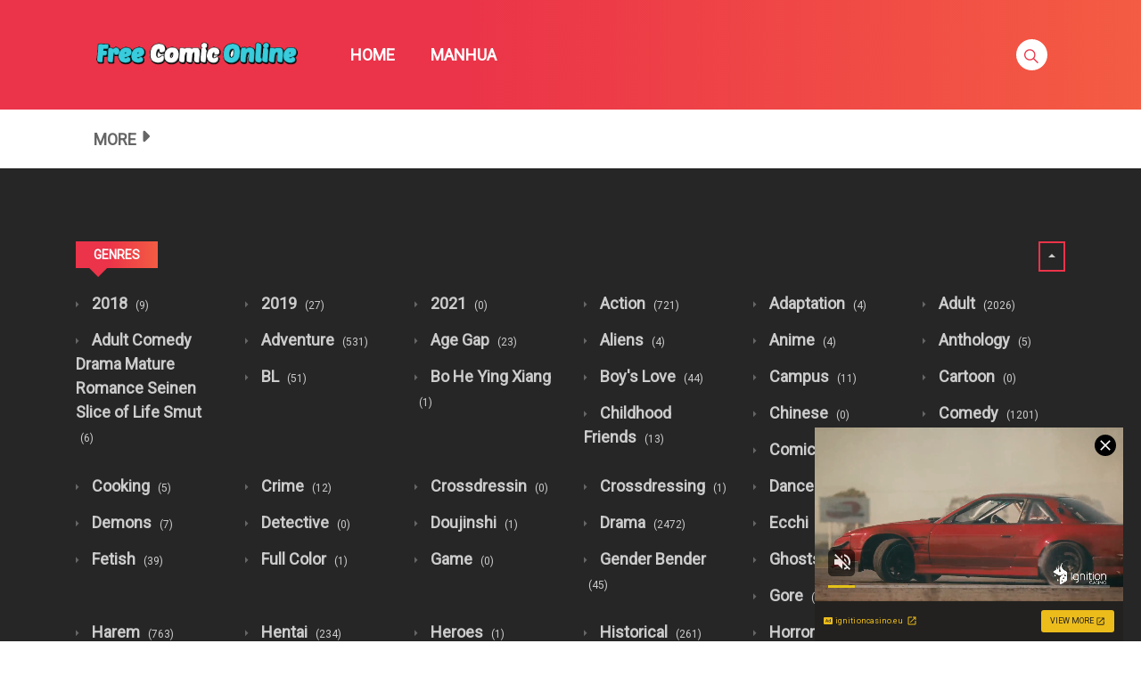

--- FILE ---
content_type: text/html; charset=UTF-8
request_url: https://freecomiconline.me/comic-genre/manhua/
body_size: 20751
content:
<!DOCTYPE html>
<html lang="en-US">
<head>
    <meta charset="UTF-8"/>
    <meta http-equiv="X-UA-Compatible" content="IE=edge">
    <meta name="viewport" content="width=device-width, initial-scale=1">
    <meta name="language" content="Vietnamese,English"/>
    <meta name="distribution" content="Global"/>
    <meta name="rating" content="All"/>
    <meta name='robots' content='index, follow, max-image-preview:large, max-snippet:-1, max-video-preview:-1' />
<meta name="uri-translation" content="on" /><link rel="alternate" hreflang="en" href="https://freecomiconline.me/comic-genre/manhua/" />
<link rel="alternate" hreflang="af" href="https://af.freecomiconline.me/comic-genre/manhua/" />
<link rel="alternate" hreflang="sq" href="https://sq.freecomiconline.me/comic-genre/manhua/" />
<link rel="alternate" hreflang="am" href="https://am.freecomiconline.me/comic-genre/manhua/" />
<link rel="alternate" hreflang="ar" href="https://ar.freecomiconline.me/comic-genre/manhua/" />
<link rel="alternate" hreflang="hy" href="https://hy.freecomiconline.me/comic-genre/manhua/" />
<link rel="alternate" hreflang="az" href="https://az.freecomiconline.me/comic-genre/manhua/" />
<link rel="alternate" hreflang="eu" href="https://eu.freecomiconline.me/comic-genre/manhua/" />
<link rel="alternate" hreflang="be" href="https://be.freecomiconline.me/comic-genre/manhua/" />
<link rel="alternate" hreflang="bn" href="https://bn.freecomiconline.me/comic-genre/manhua/" />
<link rel="alternate" hreflang="bs" href="https://bs.freecomiconline.me/comic-genre/manhua/" />
<link rel="alternate" hreflang="bg" href="https://bg.freecomiconline.me/comic-genre/manhua/" />
<link rel="alternate" hreflang="ca" href="https://ca.freecomiconline.me/comic-genre/manhua/" />
<link rel="alternate" hreflang="ceb" href="https://ceb.freecomiconline.me/comic-genre/manhua/" />
<link rel="alternate" hreflang="ny" href="https://ny.freecomiconline.me/comic-genre/manhua/" />
<link rel="alternate" hreflang="zh-CN" href="https://zh-CN.freecomiconline.me/comic-genre/manhua/" />
<link rel="alternate" hreflang="zh-TW" href="https://zh-TW.freecomiconline.me/comic-genre/manhua/" />
<link rel="alternate" hreflang="co" href="https://co.freecomiconline.me/comic-genre/manhua/" />
<link rel="alternate" hreflang="hr" href="https://hr.freecomiconline.me/comic-genre/manhua/" />
<link rel="alternate" hreflang="cs" href="https://cs.freecomiconline.me/comic-genre/manhua/" />
<link rel="alternate" hreflang="da" href="https://da.freecomiconline.me/comic-genre/manhua/" />
<link rel="alternate" hreflang="nl" href="https://nl.freecomiconline.me/comic-genre/manhua/" />
<link rel="alternate" hreflang="eo" href="https://eo.freecomiconline.me/comic-genre/manhua/" />
<link rel="alternate" hreflang="et" href="https://et.freecomiconline.me/comic-genre/manhua/" />
<link rel="alternate" hreflang="tl" href="https://tl.freecomiconline.me/comic-genre/manhua/" />
<link rel="alternate" hreflang="fi" href="https://fi.freecomiconline.me/comic-genre/manhua/" />
<link rel="alternate" hreflang="fr" href="https://fr.freecomiconline.me/comic-genre/manhua/" />
<link rel="alternate" hreflang="fy" href="https://fy.freecomiconline.me/comic-genre/manhua/" />
<link rel="alternate" hreflang="gl" href="https://gl.freecomiconline.me/comic-genre/manhua/" />
<link rel="alternate" hreflang="ka" href="https://ka.freecomiconline.me/comic-genre/manhua/" />
<link rel="alternate" hreflang="de" href="https://de.freecomiconline.me/comic-genre/manhua/" />
<link rel="alternate" hreflang="el" href="https://el.freecomiconline.me/comic-genre/manhua/" />
<link rel="alternate" hreflang="gu" href="https://gu.freecomiconline.me/comic-genre/manhua/" />
<link rel="alternate" hreflang="ht" href="https://ht.freecomiconline.me/comic-genre/manhua/" />
<link rel="alternate" hreflang="ha" href="https://ha.freecomiconline.me/comic-genre/manhua/" />
<link rel="alternate" hreflang="haw" href="https://haw.freecomiconline.me/comic-genre/manhua/" />
<link rel="alternate" hreflang="he" href="https://iw.freecomiconline.me/comic-genre/manhua/" />
<link rel="alternate" hreflang="hi" href="https://hi.freecomiconline.me/comic-genre/manhua/" />
<link rel="alternate" hreflang="hmn" href="https://hmn.freecomiconline.me/comic-genre/manhua/" />
<link rel="alternate" hreflang="hu" href="https://hu.freecomiconline.me/comic-genre/manhua/" />
<link rel="alternate" hreflang="is" href="https://is.freecomiconline.me/comic-genre/manhua/" />
<link rel="alternate" hreflang="ig" href="https://ig.freecomiconline.me/comic-genre/manhua/" />
<link rel="alternate" hreflang="id" href="https://id.freecomiconline.me/comic-genre/manhua/" />
<link rel="alternate" hreflang="ga" href="https://ga.freecomiconline.me/comic-genre/manhua/" />
<link rel="alternate" hreflang="it" href="https://it.freecomiconline.me/comic-genre/manhua/" />
<link rel="alternate" hreflang="ja" href="https://ja.freecomiconline.me/comic-genre/manhua/" />
<link rel="alternate" hreflang="jv" href="https://jw.freecomiconline.me/comic-genre/manhua/" />
<link rel="alternate" hreflang="kn" href="https://kn.freecomiconline.me/comic-genre/manhua/" />
<link rel="alternate" hreflang="kk" href="https://kk.freecomiconline.me/comic-genre/manhua/" />
<link rel="alternate" hreflang="km" href="https://km.freecomiconline.me/comic-genre/manhua/" />
<link rel="alternate" hreflang="ko" href="https://ko.freecomiconline.me/comic-genre/manhua/" />
<link rel="alternate" hreflang="ku" href="https://ku.freecomiconline.me/comic-genre/manhua/" />
<link rel="alternate" hreflang="ky" href="https://ky.freecomiconline.me/comic-genre/manhua/" />
<link rel="alternate" hreflang="lo" href="https://lo.freecomiconline.me/comic-genre/manhua/" />
<link rel="alternate" hreflang="la" href="https://la.freecomiconline.me/comic-genre/manhua/" />
<link rel="alternate" hreflang="lv" href="https://lv.freecomiconline.me/comic-genre/manhua/" />
<link rel="alternate" hreflang="lt" href="https://lt.freecomiconline.me/comic-genre/manhua/" />
<link rel="alternate" hreflang="lb" href="https://lb.freecomiconline.me/comic-genre/manhua/" />
<link rel="alternate" hreflang="mk" href="https://mk.freecomiconline.me/comic-genre/manhua/" />
<link rel="alternate" hreflang="mg" href="https://mg.freecomiconline.me/comic-genre/manhua/" />
<link rel="alternate" hreflang="ms" href="https://ms.freecomiconline.me/comic-genre/manhua/" />
<link rel="alternate" hreflang="ml" href="https://ml.freecomiconline.me/comic-genre/manhua/" />
<link rel="alternate" hreflang="mt" href="https://mt.freecomiconline.me/comic-genre/manhua/" />
<link rel="alternate" hreflang="mi" href="https://mi.freecomiconline.me/comic-genre/manhua/" />
<link rel="alternate" hreflang="mr" href="https://mr.freecomiconline.me/comic-genre/manhua/" />
<link rel="alternate" hreflang="mn" href="https://mn.freecomiconline.me/comic-genre/manhua/" />
<link rel="alternate" hreflang="my" href="https://my.freecomiconline.me/comic-genre/manhua/" />
<link rel="alternate" hreflang="ne" href="https://ne.freecomiconline.me/comic-genre/manhua/" />
<link rel="alternate" hreflang="no" href="https://no.freecomiconline.me/comic-genre/manhua/" />
<link rel="alternate" hreflang="ps" href="https://ps.freecomiconline.me/comic-genre/manhua/" />
<link rel="alternate" hreflang="fa" href="https://fa.freecomiconline.me/comic-genre/manhua/" />
<link rel="alternate" hreflang="pl" href="https://pl.freecomiconline.me/comic-genre/manhua/" />
<link rel="alternate" hreflang="pt" href="https://pt.freecomiconline.me/comic-genre/manhua/" />
<link rel="alternate" hreflang="pa" href="https://pa.freecomiconline.me/comic-genre/manhua/" />
<link rel="alternate" hreflang="ro" href="https://ro.freecomiconline.me/comic-genre/manhua/" />
<link rel="alternate" hreflang="ru" href="https://ru.freecomiconline.me/comic-genre/manhua/" />
<link rel="alternate" hreflang="sm" href="https://sm.freecomiconline.me/comic-genre/manhua/" />
<link rel="alternate" hreflang="gd" href="https://gd.freecomiconline.me/comic-genre/manhua/" />
<link rel="alternate" hreflang="sr" href="https://sr.freecomiconline.me/comic-genre/manhua/" />
<link rel="alternate" hreflang="st" href="https://st.freecomiconline.me/comic-genre/manhua/" />
<link rel="alternate" hreflang="sn" href="https://sn.freecomiconline.me/comic-genre/manhua/" />
<link rel="alternate" hreflang="sd" href="https://sd.freecomiconline.me/comic-genre/manhua/" />
<link rel="alternate" hreflang="si" href="https://si.freecomiconline.me/comic-genre/manhua/" />
<link rel="alternate" hreflang="sk" href="https://sk.freecomiconline.me/comic-genre/manhua/" />
<link rel="alternate" hreflang="sl" href="https://sl.freecomiconline.me/comic-genre/manhua/" />
<link rel="alternate" hreflang="so" href="https://so.freecomiconline.me/comic-genre/manhua/" />
<link rel="alternate" hreflang="es" href="https://es.freecomiconline.me/comic-genre/manhua/" />
<link rel="alternate" hreflang="su" href="https://su.freecomiconline.me/comic-genre/manhua/" />
<link rel="alternate" hreflang="sw" href="https://sw.freecomiconline.me/comic-genre/manhua/" />
<link rel="alternate" hreflang="sv" href="https://sv.freecomiconline.me/comic-genre/manhua/" />
<link rel="alternate" hreflang="tg" href="https://tg.freecomiconline.me/comic-genre/manhua/" />
<link rel="alternate" hreflang="ta" href="https://ta.freecomiconline.me/comic-genre/manhua/" />
<link rel="alternate" hreflang="te" href="https://te.freecomiconline.me/comic-genre/manhua/" />
<link rel="alternate" hreflang="th" href="https://th.freecomiconline.me/comic-genre/manhua/" />
<link rel="alternate" hreflang="tr" href="https://tr.freecomiconline.me/comic-genre/manhua/" />
<link rel="alternate" hreflang="uk" href="https://uk.freecomiconline.me/comic-genre/manhua/" />
<link rel="alternate" hreflang="ur" href="https://ur.freecomiconline.me/comic-genre/manhua/" />
<link rel="alternate" hreflang="uz" href="https://uz.freecomiconline.me/comic-genre/manhua/" />
<link rel="alternate" hreflang="vi" href="https://vi.freecomiconline.me/comic-genre/manhua/" />
<link rel="alternate" hreflang="cy" href="https://cy.freecomiconline.me/comic-genre/manhua/" />
<link rel="alternate" hreflang="xh" href="https://xh.freecomiconline.me/comic-genre/manhua/" />
<link rel="alternate" hreflang="yi" href="https://yi.freecomiconline.me/comic-genre/manhua/" />
<link rel="alternate" hreflang="yo" href="https://yo.freecomiconline.me/comic-genre/manhua/" />
<link rel="alternate" hreflang="zu" href="https://zu.freecomiconline.me/comic-genre/manhua/" />

	<!-- This site is optimized with the Yoast SEO plugin v24.4 - https://yoast.com/wordpress/plugins/seo/ -->
	<title>Manhua Archives - Read Webtoon Korean Manhwa - Manhua - Manga and Light Novel Online for free</title>
	<link rel="canonical" href="https://freecomiconline.me/comic-genre/manhua/" />
	<link rel="next" href="https://freecomiconline.me/comic-genre/manhua/page/2/" />
	<meta property="og:locale" content="en_US" />
	<meta property="og:type" content="article" />
	<meta property="og:title" content="Manhua Archives - Read Webtoon Korean Manhwa - Manhua - Manga and Light Novel Online for free" />
	<meta property="og:url" content="https://freecomiconline.me/comic-genre/manhua/" />
	<meta property="og:site_name" content="Read Webtoon Korean Manhwa - Manhua - Manga and Light Novel Online for free" />
	<meta name="twitter:card" content="summary_large_image" />
	<script type="application/ld+json" class="yoast-schema-graph">{"@context":"https://schema.org","@graph":[{"@type":"CollectionPage","@id":"https://freecomiconline.me/comic-genre/manhua/","url":"https://freecomiconline.me/comic-genre/manhua/","name":"Manhua Archives - Read Webtoon Korean Manhwa - Manhua - Manga and Light Novel Online for free","isPartOf":{"@id":"https://freecomiconline.me/#website"},"primaryImageOfPage":{"@id":"https://freecomiconline.me/comic-genre/manhua/#primaryimage"},"image":{"@id":"https://freecomiconline.me/comic-genre/manhua/#primaryimage"},"thumbnailUrl":"https://freecomiconline.me/wp-content/uploads/2021/07/1746fd76007d00e9eb7d348ad929f33b_thumb.jpg","breadcrumb":{"@id":"https://freecomiconline.me/comic-genre/manhua/#breadcrumb"},"inLanguage":"en-US"},{"@type":"ImageObject","inLanguage":"en-US","@id":"https://freecomiconline.me/comic-genre/manhua/#primaryimage","url":"https://freecomiconline.me/wp-content/uploads/2021/07/1746fd76007d00e9eb7d348ad929f33b_thumb.jpg","contentUrl":"https://freecomiconline.me/wp-content/uploads/2021/07/1746fd76007d00e9eb7d348ad929f33b_thumb.jpg","width":193,"height":278},{"@type":"BreadcrumbList","@id":"https://freecomiconline.me/comic-genre/manhua/#breadcrumb","itemListElement":[{"@type":"ListItem","position":1,"name":"Home","item":"https://freecomiconline.me/"},{"@type":"ListItem","position":2,"name":"Manhua"}]},{"@type":"WebSite","@id":"https://freecomiconline.me/#website","url":"https://freecomiconline.me/","name":"Read Webtoon Korean Manhwa - Manhua - Manga and Light Novel Online for free","description":"Read Webtoon Korean Manhwa - Manhua - Manga and Light Novel Online for free","publisher":{"@id":"https://freecomiconline.me/#organization"},"potentialAction":[{"@type":"SearchAction","target":{"@type":"EntryPoint","urlTemplate":"https://freecomiconline.me/?s={search_term_string}"},"query-input":{"@type":"PropertyValueSpecification","valueRequired":true,"valueName":"search_term_string"}}],"inLanguage":"en-US"},{"@type":"Organization","@id":"https://freecomiconline.me/#organization","name":"Read Webtoon Korean Manhwa - Manhua - Manga and Light Novel Online for free","url":"https://freecomiconline.me/","logo":{"@type":"ImageObject","inLanguage":"en-US","@id":"https://freecomiconline.me/#/schema/logo/image/","url":"https://freecomiconline.me/wp-content/uploads/2017/10/fco.png","contentUrl":"https://freecomiconline.me/wp-content/uploads/2017/10/fco.png","width":595,"height":84,"caption":"Read Webtoon Korean Manhwa - Manhua - Manga and Light Novel Online for free"},"image":{"@id":"https://freecomiconline.me/#/schema/logo/image/"}}]}</script>
	<!-- / Yoast SEO plugin. -->


<link rel='dns-prefetch' href='//fonts.googleapis.com' />
<link rel="alternate" type="application/rss+xml" title="Read Webtoon Korean Manhwa - Manhua - Manga and Light Novel Online for free &raquo; Feed" href="https://freecomiconline.me/feed/" />
<link rel="alternate" type="application/rss+xml" title="Read Webtoon Korean Manhwa - Manhua - Manga and Light Novel Online for free &raquo; Comments Feed" href="https://freecomiconline.me/comments/feed/" />
<link rel="alternate" type="application/rss+xml" title="Read Webtoon Korean Manhwa - Manhua - Manga and Light Novel Online for free &raquo; Manhua Manga Genre Feed" href="https://freecomiconline.me/comic-genre/manhua/feed/" />
<style id='classic-theme-styles-inline-css' type='text/css'>
/*! This file is auto-generated */
.wp-block-button__link{color:#fff;background-color:#32373c;border-radius:9999px;box-shadow:none;text-decoration:none;padding:calc(.667em + 2px) calc(1.333em + 2px);font-size:1.125em}.wp-block-file__button{background:#32373c;color:#fff;text-decoration:none}
</style>
<link rel='stylesheet' id='google-font-css' href='//fonts.googleapis.com/css?family=Roboto%3A300%7CRoboto%3Aregular&#038;ver=6.6.4' type='text/css' media='all' />
<link rel='stylesheet' id='ionicons-css-css' href='https://freecomiconline.me/wp-content/themes/manytheme/fonts/ionicons/css/ionicons.min.css?ver=4.5.10' type='text/css' media='all' />
<link rel='stylesheet' id='bootstrap-style-css' href='https://freecomiconline.me/wp-content/themes/manytheme/assets/bootstrap-4.6.2/css/bootstrap.min.css?ver=4.6.2' type='text/css' media='all' />
<link rel='stylesheet' id='theme-style-css' href='https://freecomiconline.me/wp-content/themes/manytheme/css/main.css?ver=1.3' type='text/css' media='all' />
<link rel='stylesheet' id='theme-css-css' href='https://freecomiconline.me/wp-content/themes/manytheme/style.css?ver=6.6.4' type='text/css' media='all' />
<link rel="https://api.w.org/" href="https://freecomiconline.me/wp-json/" />		<style type="text/css" id="wp-custom-css">
			img {
	max-width:100%;
	height:auto
}

.c-sidebar{
	padding:0;
}
.c-sidebar .body-top-sidebar .widget.widget_block {
	width:100%;
}
.widget.widget_block.custom-adxxxx{
	margin-top:25px;
}
.widget.widget_block.custom-adxxxx .c-widget-wrap{
	border-color:transparent !important;
	padding:0;
}		</style>
		    <script>var many_ajax_url= "https://freecomiconline.me/wp-admin/admin-ajax.php";</script>


<!-- Google tag (gtag.js) -->
<script async src="https://www.googletagmanager.com/gtag/js?id=G-52NX0QC0WP"></script>
<script>
  window.dataLayer = window.dataLayer || [];
    function gtag(){dataLayer.push(arguments);}
  gtag('js', new Date());

  gtag('config', 'G-52NX0QC0WP');
</script>




</head>
<body class="archive tax-wp-manga-genre term-manhua term-20 wp-custom-logo text-ui-light page">



<script async type="application/javascript" src="https://a.magsrv.com/ad-provider.js"></script> 
 <ins class="eas6a97888e31" data-zoneid="5250670"></ins> 
 <script>(AdProvider = window.AdProvider || []).push({"serve": {}});</script>


<div class="wrap">
    <div class="body-wrap">
        <header class="site-header">
            <div class="c-header__top">
                <ul class="search-main-menu">
                    <li>
                        <form id="blog-post-search" class="ajax manga-search-form" action="https://freecomiconline.me/" method="get">
                            <input class="manga-search-field ui-autocomplete-input" type="text" id="search-input" placeholder="Search..." name="s" value="">
                            <input type="submit" value="Search">
							<input type="hidden" name="post_type" value="wp-manga" />
                            <div class="loader-inner line-scale">
                                <div></div>
                                <div></div>
                                <div></div>
                                <div></div>
                                <div></div>
                            </div>
                            <div class="ajax-results"></div>
                        </form>

                    </li>
                </ul>
                <div class="main-navigation style-1">
                    <div class="container custom-width">
                        <div class="row">
                            <div class="col-md-12">
                                <div class="main-navigation_wrap">
                                    <div class="wrap_branding">
                                        <a class="logo" href="https://freecomiconline.me/" title="Read Webtoon Korean Manhwa - Manhua - Manga and Light Novel Online for free">
                                                                                        <img class="img-fluid" width="232px" height="52px" src="https://freecomiconline.me/wp-content/uploads/2017/10/fco.png" alt="Read Webtoon Korean Manhwa - Manhua - Manga and Light Novel Online for free"/>
                                        </a>
                                    </div>
                                    
    <div class="main-menu">
		<ul class="nav navbar-nav main-navbar"><li id="menu-item-27" class="menu-item menu-item-type-custom menu-item-object-custom menu-item-27"><a href="/">HOME</a></li>
<li id="menu-item-110" class="menu-item menu-item-type-post_type menu-item-object-page menu-item-110"><a href="https://freecomiconline.me/manga/">MANHUA</a></li>
</ul>    </div>

    <div class="search-navigation search-sidebar">
        <div class="search-navigation__wrap">
            <ul class="main-menu-search nav-menu">
                <li class="menu-search">
                    <a href="javascript:;" class="open-search-main-menu"> <i class="icon ion-ios-search"></i>
                        <i class="icon ion-android-close"></i> </a>

                </li>
            </ul>
        </div>
    </div>
    <div class="c-togle__menu">
        <button type="button" class="menu_icon__open">
            <span></span> <span></span> <span></span>
        </button>
    </div>                                </div>
                            </div>
                        </div>
                    </div>
                </div>
            </div>
            
<div class="mobile-menu menu-collapse off-canvas">
    <div class="close-nav">
        <button class="menu_icon__close">
            <span></span> <span></span>
        </button>
    </div>

	
        <div class="c-modal_item">
            <!-- Button trigger modal -->
            <span class="c-modal_sign-in">
                <a href="#" data-toggle="modal" data-target="#form-login" class="btn-active-modal">Sign in</a>
            </span>

            <span class="c-modal_sign-up">
                <a href="javascript:void(0)" data-toggle="modal" data-target="#form-sign-up" class="btn-active-modal">Sign up</a>
            </span>

        </div>

	
    <nav class="off-menu">
		<ul id="menu-main-menu-1" class="nav navbar-nav main-navbar"><li id="nav-menu-item-27" class="main-menu-item menu-item-depth-0 menu-item menu-item-type-custom menu-item-object-custom"><a href="/" class="menu-link  main-menu-link">HOME </a></li>
<li id="nav-menu-item-110" class="main-menu-item menu-item-depth-0 menu-item menu-item-type-post_type menu-item-object-page"><a href="https://freecomiconline.me/manga/" class="menu-link  main-menu-link">MANHUA </a></li>
</ul>    </nav>
</div>                    <div class=" c-sub-header-nav with-border  hide-sticky-menu">
            <div class="container custom-width">
                <div class="c-sub-nav_wrap">
                    <div class="sub-nav_content">
                        <ul class="sub-nav_list list-inline second-menu active">
							<li id="menu-item-72" class="menu-item menu-item-type-custom menu-item-object-custom current-menu-ancestor current-menu-parent menu-item-has-children parent menu-item-72"><a href="#">MORE</a>
<ul class="sub-menu">
	<li id="menu-item-45" class="menu-item menu-item-type-taxonomy menu-item-object-wp-manga-genre menu-item-45"><a href="https://freecomiconline.me/comic-genre/manga/">Manga</a></li>
	<li id="menu-item-46" class="menu-item menu-item-type-taxonomy menu-item-object-wp-manga-genre current-menu-item menu-item-46"><a href="https://freecomiconline.me/comic-genre/manhua/" aria-current="page">Manhua</a></li>
	<li id="menu-item-54" class="menu-item menu-item-type-taxonomy menu-item-object-wp-manga-genre menu-item-54"><a href="https://freecomiconline.me/comic-genre/romance/">Romance</a></li>
	<li id="menu-item-69" class="menu-item menu-item-type-taxonomy menu-item-object-wp-manga-genre menu-item-69"><a href="https://freecomiconline.me/comic-genre/webtoon/">Webtoon</a></li>
	<li id="menu-item-47" class="menu-item menu-item-type-taxonomy menu-item-object-wp-manga-genre menu-item-47"><a href="https://freecomiconline.me/comic-genre/manhwa/">Manhwa</a></li>
	<li id="menu-item-36" class="menu-item menu-item-type-taxonomy menu-item-object-wp-manga-genre menu-item-36"><a href="https://freecomiconline.me/comic-genre/drama/">Drama</a></li>
	<li id="menu-item-32" class="menu-item menu-item-type-taxonomy menu-item-object-wp-manga-genre menu-item-32"><a href="https://freecomiconline.me/comic-genre/comedy/">Comedy</a></li>
	<li id="menu-item-55" class="menu-item menu-item-type-taxonomy menu-item-object-wp-manga-genre menu-item-55"><a href="https://freecomiconline.me/comic-genre/school-life/">School Life</a></li>
	<li id="menu-item-30" class="menu-item menu-item-type-taxonomy menu-item-object-wp-manga-genre menu-item-30"><a href="https://freecomiconline.me/comic-genre/adventure/">Adventure</a></li>
	<li id="menu-item-31" class="menu-item menu-item-type-taxonomy menu-item-object-wp-manga-genre menu-item-31"><a href="https://freecomiconline.me/comic-genre/anime/">Anime</a></li>
	<li id="menu-item-33" class="menu-item menu-item-type-taxonomy menu-item-object-wp-manga-genre menu-item-33"><a href="https://freecomiconline.me/comic-genre/comic/">Comic</a></li>
	<li id="menu-item-35" class="menu-item menu-item-type-taxonomy menu-item-object-wp-manga-genre menu-item-35"><a href="https://freecomiconline.me/comic-genre/doujinshi/">Doujinshi</a></li>
	<li id="menu-item-38" class="menu-item menu-item-type-taxonomy menu-item-object-wp-manga-genre menu-item-38"><a href="https://freecomiconline.me/comic-genre/fantasy/">Fantasy</a></li>
	<li id="menu-item-40" class="menu-item menu-item-type-taxonomy menu-item-object-wp-manga-genre menu-item-40"><a href="https://freecomiconline.me/comic-genre/harem/">Harem</a></li>
	<li id="menu-item-41" class="menu-item menu-item-type-taxonomy menu-item-object-wp-manga-genre menu-item-41"><a href="https://freecomiconline.me/comic-genre/historical/">Historical</a></li>
	<li id="menu-item-42" class="menu-item menu-item-type-taxonomy menu-item-object-wp-manga-genre menu-item-42"><a href="https://freecomiconline.me/comic-genre/horror/">Horror</a></li>
	<li id="menu-item-63" class="menu-item menu-item-type-taxonomy menu-item-object-wp-manga-genre menu-item-63"><a href="https://freecomiconline.me/comic-genre/smut/">Smut</a></li>
	<li id="menu-item-67" class="menu-item menu-item-type-taxonomy menu-item-object-wp-manga-genre menu-item-67"><a href="https://freecomiconline.me/comic-genre/supernatural/">Supernatural</a></li>
</ul>
</li>
								<i class="mobile-icon icon ion-md-more"></i>
								                            
                        </ul>
                    </div>
                    <div class="c-modal_item user-wrapper"></div>
                </div>
            </div>
        </div>

	
        </header>
<div class="wp-manga-section">
	<div class="c-page-content style-1">
	    <div class="content-area">
            <div class="c-breadcrumb-wrapper lazy">
                <div class="container">
                    <div class="row">
                        <div class="col-12">
                            
                <div class="c-genres-block archive-page">
                    <div class="genres_wrap">
                        <div class="c-blog__heading style-3 font-heading active">
                            <h5>GENRES</h5>
                        </div>
                        <a class="btn btn-genres icon ion-md-arrow-dropdown float-right active"></a>
                        <div class="genres__collapse"
                             style="display: block">
                                                            <div class="row genres">
                                    <ul class="list-unstyled">
                                                                                    <li class="col-6 col-sm-4 col-md-2">
                                                <a href="https://freecomiconline.me/comic-genre/2018/">
                                                    2018
                                                    <span class="count">
                                                                        (9)
                                                                    </span>

                                                </a>
                                            </li>
                                                                                        <li class="col-6 col-sm-4 col-md-2">
                                                <a href="https://freecomiconline.me/comic-genre/2019/">
                                                    2019
                                                    <span class="count">
                                                                        (27)
                                                                    </span>

                                                </a>
                                            </li>
                                                                                        <li class="col-6 col-sm-4 col-md-2">
                                                <a href="https://freecomiconline.me/comic-genre/2021/">
                                                    2021
                                                    <span class="count">
                                                                        (0)
                                                                    </span>

                                                </a>
                                            </li>
                                                                                        <li class="col-6 col-sm-4 col-md-2">
                                                <a href="https://freecomiconline.me/comic-genre/action/">
                                                    Action
                                                    <span class="count">
                                                                        (721)
                                                                    </span>

                                                </a>
                                            </li>
                                                                                        <li class="col-6 col-sm-4 col-md-2">
                                                <a href="https://freecomiconline.me/comic-genre/adaptation/">
                                                    Adaptation
                                                    <span class="count">
                                                                        (4)
                                                                    </span>

                                                </a>
                                            </li>
                                                                                        <li class="col-6 col-sm-4 col-md-2">
                                                <a href="https://freecomiconline.me/comic-genre/adult/">
                                                    Adult
                                                    <span class="count">
                                                                        (2026)
                                                                    </span>

                                                </a>
                                            </li>
                                                                                        <li class="col-6 col-sm-4 col-md-2">
                                                <a href="https://freecomiconline.me/comic-genre/adult-comedy-drama-mature-romance-seinen-slice-of-life-smut/">
                                                    Adult Comedy Drama Mature Romance Seinen Slice of Life Smut
                                                    <span class="count">
                                                                        (6)
                                                                    </span>

                                                </a>
                                            </li>
                                                                                        <li class="col-6 col-sm-4 col-md-2">
                                                <a href="https://freecomiconline.me/comic-genre/adventure/">
                                                    Adventure
                                                    <span class="count">
                                                                        (531)
                                                                    </span>

                                                </a>
                                            </li>
                                                                                        <li class="col-6 col-sm-4 col-md-2">
                                                <a href="https://freecomiconline.me/comic-genre/age-gap/">
                                                    Age Gap
                                                    <span class="count">
                                                                        (23)
                                                                    </span>

                                                </a>
                                            </li>
                                                                                        <li class="col-6 col-sm-4 col-md-2">
                                                <a href="https://freecomiconline.me/comic-genre/aliens/">
                                                    Aliens
                                                    <span class="count">
                                                                        (4)
                                                                    </span>

                                                </a>
                                            </li>
                                                                                        <li class="col-6 col-sm-4 col-md-2">
                                                <a href="https://freecomiconline.me/comic-genre/anime/">
                                                    Anime
                                                    <span class="count">
                                                                        (4)
                                                                    </span>

                                                </a>
                                            </li>
                                                                                        <li class="col-6 col-sm-4 col-md-2">
                                                <a href="https://freecomiconline.me/comic-genre/anthology/">
                                                    Anthology
                                                    <span class="count">
                                                                        (5)
                                                                    </span>

                                                </a>
                                            </li>
                                                                                        <li class="col-6 col-sm-4 col-md-2">
                                                <a href="https://freecomiconline.me/comic-genre/bl/">
                                                    BL
                                                    <span class="count">
                                                                        (51)
                                                                    </span>

                                                </a>
                                            </li>
                                                                                        <li class="col-6 col-sm-4 col-md-2">
                                                <a href="https://freecomiconline.me/comic-genre/bo-he-ying-xiang/">
                                                    Bo He Ying Xiang
                                                    <span class="count">
                                                                        (1)
                                                                    </span>

                                                </a>
                                            </li>
                                                                                        <li class="col-6 col-sm-4 col-md-2">
                                                <a href="https://freecomiconline.me/comic-genre/boy-love/">
                                                    Boy&#039;s Love
                                                    <span class="count">
                                                                        (44)
                                                                    </span>

                                                </a>
                                            </li>
                                                                                        <li class="col-6 col-sm-4 col-md-2">
                                                <a href="https://freecomiconline.me/comic-genre/campus/">
                                                    Campus
                                                    <span class="count">
                                                                        (11)
                                                                    </span>

                                                </a>
                                            </li>
                                                                                        <li class="col-6 col-sm-4 col-md-2">
                                                <a href="https://freecomiconline.me/comic-genre/cartoon/">
                                                    Cartoon
                                                    <span class="count">
                                                                        (0)
                                                                    </span>

                                                </a>
                                            </li>
                                                                                        <li class="col-6 col-sm-4 col-md-2">
                                                <a href="https://freecomiconline.me/comic-genre/childhood-friends/">
                                                    Childhood Friends
                                                    <span class="count">
                                                                        (13)
                                                                    </span>

                                                </a>
                                            </li>
                                                                                        <li class="col-6 col-sm-4 col-md-2">
                                                <a href="https://freecomiconline.me/comic-genre/chinese/">
                                                    Chinese
                                                    <span class="count">
                                                                        (0)
                                                                    </span>

                                                </a>
                                            </li>
                                                                                        <li class="col-6 col-sm-4 col-md-2">
                                                <a href="https://freecomiconline.me/comic-genre/comedy/">
                                                    Comedy
                                                    <span class="count">
                                                                        (1201)
                                                                    </span>

                                                </a>
                                            </li>
                                                                                        <li class="col-6 col-sm-4 col-md-2">
                                                <a href="https://freecomiconline.me/comic-genre/comic/">
                                                    Comic
                                                    <span class="count">
                                                                        (18)
                                                                    </span>

                                                </a>
                                            </li>
                                                                                        <li class="col-6 col-sm-4 col-md-2">
                                                <a href="https://freecomiconline.me/comic-genre/completed/">
                                                    Completed
                                                    <span class="count">
                                                                        (2)
                                                                    </span>

                                                </a>
                                            </li>
                                                                                        <li class="col-6 col-sm-4 col-md-2">
                                                <a href="https://freecomiconline.me/comic-genre/cooking/">
                                                    Cooking
                                                    <span class="count">
                                                                        (5)
                                                                    </span>

                                                </a>
                                            </li>
                                                                                        <li class="col-6 col-sm-4 col-md-2">
                                                <a href="https://freecomiconline.me/comic-genre/crime/">
                                                    Crime
                                                    <span class="count">
                                                                        (12)
                                                                    </span>

                                                </a>
                                            </li>
                                                                                        <li class="col-6 col-sm-4 col-md-2">
                                                <a href="https://freecomiconline.me/comic-genre/crossdressin/">
                                                    Crossdressin
                                                    <span class="count">
                                                                        (0)
                                                                    </span>

                                                </a>
                                            </li>
                                                                                        <li class="col-6 col-sm-4 col-md-2">
                                                <a href="https://freecomiconline.me/comic-genre/crossdressing/">
                                                    Crossdressing
                                                    <span class="count">
                                                                        (1)
                                                                    </span>

                                                </a>
                                            </li>
                                                                                        <li class="col-6 col-sm-4 col-md-2">
                                                <a href="https://freecomiconline.me/comic-genre/dance/">
                                                    Dance
                                                    <span class="count">
                                                                        (3)
                                                                    </span>

                                                </a>
                                            </li>
                                                                                        <li class="col-6 col-sm-4 col-md-2">
                                                <a href="https://freecomiconline.me/comic-genre/delinquents/">
                                                    Delinquents
                                                    <span class="count">
                                                                        (9)
                                                                    </span>

                                                </a>
                                            </li>
                                                                                        <li class="col-6 col-sm-4 col-md-2">
                                                <a href="https://freecomiconline.me/comic-genre/demons/">
                                                    Demons
                                                    <span class="count">
                                                                        (7)
                                                                    </span>

                                                </a>
                                            </li>
                                                                                        <li class="col-6 col-sm-4 col-md-2">
                                                <a href="https://freecomiconline.me/comic-genre/detective/">
                                                    Detective
                                                    <span class="count">
                                                                        (0)
                                                                    </span>

                                                </a>
                                            </li>
                                                                                        <li class="col-6 col-sm-4 col-md-2">
                                                <a href="https://freecomiconline.me/comic-genre/doujinshi/">
                                                    Doujinshi
                                                    <span class="count">
                                                                        (1)
                                                                    </span>

                                                </a>
                                            </li>
                                                                                        <li class="col-6 col-sm-4 col-md-2">
                                                <a href="https://freecomiconline.me/comic-genre/drama/">
                                                    Drama
                                                    <span class="count">
                                                                        (2472)
                                                                    </span>

                                                </a>
                                            </li>
                                                                                        <li class="col-6 col-sm-4 col-md-2">
                                                <a href="https://freecomiconline.me/comic-genre/ecchi/">
                                                    Ecchi
                                                    <span class="count">
                                                                        (509)
                                                                    </span>

                                                </a>
                                            </li>
                                                                                        <li class="col-6 col-sm-4 col-md-2">
                                                <a href="https://freecomiconline.me/comic-genre/fantasy/">
                                                    Fantasy
                                                    <span class="count">
                                                                        (1142)
                                                                    </span>

                                                </a>
                                            </li>
                                                                                        <li class="col-6 col-sm-4 col-md-2">
                                                <a href="https://freecomiconline.me/comic-genre/fetish/">
                                                    Fetish
                                                    <span class="count">
                                                                        (39)
                                                                    </span>

                                                </a>
                                            </li>
                                                                                        <li class="col-6 col-sm-4 col-md-2">
                                                <a href="https://freecomiconline.me/comic-genre/full-color/">
                                                    Full Color
                                                    <span class="count">
                                                                        (1)
                                                                    </span>

                                                </a>
                                            </li>
                                                                                        <li class="col-6 col-sm-4 col-md-2">
                                                <a href="https://freecomiconline.me/comic-genre/game/">
                                                    Game
                                                    <span class="count">
                                                                        (0)
                                                                    </span>

                                                </a>
                                            </li>
                                                                                        <li class="col-6 col-sm-4 col-md-2">
                                                <a href="https://freecomiconline.me/comic-genre/gender-bender/">
                                                    Gender Bender
                                                    <span class="count">
                                                                        (45)
                                                                    </span>

                                                </a>
                                            </li>
                                                                                        <li class="col-6 col-sm-4 col-md-2">
                                                <a href="https://freecomiconline.me/comic-genre/ghosts/">
                                                    Ghosts
                                                    <span class="count">
                                                                        (5)
                                                                    </span>

                                                </a>
                                            </li>
                                                                                        <li class="col-6 col-sm-4 col-md-2">
                                                <a href="https://freecomiconline.me/comic-genre/girls-love/">
                                                    Girls&#039;s Love
                                                    <span class="count">
                                                                        (51)
                                                                    </span>

                                                </a>
                                            </li>
                                                                                        <li class="col-6 col-sm-4 col-md-2">
                                                <a href="https://freecomiconline.me/comic-genre/gore/">
                                                    Gore
                                                    <span class="count">
                                                                        (2)
                                                                    </span>

                                                </a>
                                            </li>
                                                                                        <li class="col-6 col-sm-4 col-md-2">
                                                <a href="https://freecomiconline.me/comic-genre/gyaru/">
                                                    Gyaru
                                                    <span class="count">
                                                                        (1)
                                                                    </span>

                                                </a>
                                            </li>
                                                                                        <li class="col-6 col-sm-4 col-md-2">
                                                <a href="https://freecomiconline.me/comic-genre/harem/">
                                                    Harem
                                                    <span class="count">
                                                                        (763)
                                                                    </span>

                                                </a>
                                            </li>
                                                                                        <li class="col-6 col-sm-4 col-md-2">
                                                <a href="https://freecomiconline.me/comic-genre/hentai/">
                                                    Hentai
                                                    <span class="count">
                                                                        (234)
                                                                    </span>

                                                </a>
                                            </li>
                                                                                        <li class="col-6 col-sm-4 col-md-2">
                                                <a href="https://freecomiconline.me/comic-genre/heroes/">
                                                    Heroes
                                                    <span class="count">
                                                                        (1)
                                                                    </span>

                                                </a>
                                            </li>
                                                                                        <li class="col-6 col-sm-4 col-md-2">
                                                <a href="https://freecomiconline.me/comic-genre/historical/">
                                                    Historical
                                                    <span class="count">
                                                                        (261)
                                                                    </span>

                                                </a>
                                            </li>
                                                                                        <li class="col-6 col-sm-4 col-md-2">
                                                <a href="https://freecomiconline.me/comic-genre/horror/">
                                                    Horror
                                                    <span class="count">
                                                                        (88)
                                                                    </span>

                                                </a>
                                            </li>
                                                                                        <li class="col-6 col-sm-4 col-md-2">
                                                <a href="https://freecomiconline.me/comic-genre/isekai/">
                                                    Isekai
                                                    <span class="count">
                                                                        (233)
                                                                    </span>

                                                </a>
                                            </li>
                                                                                        <li class="col-6 col-sm-4 col-md-2">
                                                <a href="https://freecomiconline.me/comic-genre/josei/">
                                                    Josei
                                                    <span class="count">
                                                                        (335)
                                                                    </span>

                                                </a>
                                            </li>
                                                                                        <li class="col-6 col-sm-4 col-md-2">
                                                <a href="https://freecomiconline.me/comic-genre/kids/">
                                                    kids
                                                    <span class="count">
                                                                        (0)
                                                                    </span>

                                                </a>
                                            </li>
                                                                                        <li class="col-6 col-sm-4 col-md-2">
                                                <a href="https://freecomiconline.me/comic-genre/korean/">
                                                    Korean
                                                    <span class="count">
                                                                        (1)
                                                                    </span>

                                                </a>
                                            </li>
                                                                                        <li class="col-6 col-sm-4 col-md-2">
                                                <a href="https://freecomiconline.me/comic-genre/liexing/">
                                                    Liexing
                                                    <span class="count">
                                                                        (43)
                                                                    </span>

                                                </a>
                                            </li>
                                                                                        <li class="col-6 col-sm-4 col-md-2">
                                                <a href="https://freecomiconline.me/comic-genre/live-action/">
                                                    Live action
                                                    <span class="count">
                                                                        (6)
                                                                    </span>

                                                </a>
                                            </li>
                                                                                        <li class="col-6 col-sm-4 col-md-2">
                                                <a href="https://freecomiconline.me/comic-genre/loli/">
                                                    Loli
                                                    <span class="count">
                                                                        (0)
                                                                    </span>

                                                </a>
                                            </li>
                                                                                        <li class="col-6 col-sm-4 col-md-2">
                                                <a href="https://freecomiconline.me/comic-genre/long-strip/">
                                                    Long strip
                                                    <span class="count">
                                                                        (1)
                                                                    </span>

                                                </a>
                                            </li>
                                                                                        <li class="col-6 col-sm-4 col-md-2">
                                                <a href="https://freecomiconline.me/comic-genre/mafia/">
                                                    Mafia
                                                    <span class="count">
                                                                        (5)
                                                                    </span>

                                                </a>
                                            </li>
                                                                                        <li class="col-6 col-sm-4 col-md-2">
                                                <a href="https://freecomiconline.me/comic-genre/magic/">
                                                    Magic
                                                    <span class="count">
                                                                        (23)
                                                                    </span>

                                                </a>
                                            </li>
                                                                                        <li class="col-6 col-sm-4 col-md-2">
                                                <a href="https://freecomiconline.me/comic-genre/magical/">
                                                    Magical
                                                    <span class="count">
                                                                        (1)
                                                                    </span>

                                                </a>
                                            </li>
                                                                                        <li class="col-6 col-sm-4 col-md-2">
                                                <a href="https://freecomiconline.me/comic-genre/manga/">
                                                    Manga
                                                    <span class="count">
                                                                        (305)
                                                                    </span>

                                                </a>
                                            </li>
                                                                                        <li class="col-6 col-sm-4 col-md-2">
                                                <a href="https://freecomiconline.me/comic-genre/manhua/">
                                                    Manhua
                                                    <span class="count">
                                                                        (352)
                                                                    </span>

                                                </a>
                                            </li>
                                                                                        <li class="col-6 col-sm-4 col-md-2">
                                                <a href="https://freecomiconline.me/comic-genre/manhwa/">
                                                    Manhwa
                                                    <span class="count">
                                                                        (193)
                                                                    </span>

                                                </a>
                                            </li>
                                                                                        <li class="col-6 col-sm-4 col-md-2">
                                                <a href="https://freecomiconline.me/comic-genre/martial-arts/">
                                                    Martial Arts
                                                    <span class="count">
                                                                        (174)
                                                                    </span>

                                                </a>
                                            </li>
                                                                                        <li class="col-6 col-sm-4 col-md-2">
                                                <a href="https://freecomiconline.me/comic-genre/mature/">
                                                    Mature
                                                    <span class="count">
                                                                        (1678)
                                                                    </span>

                                                </a>
                                            </li>
                                                                                        <li class="col-6 col-sm-4 col-md-2">
                                                <a href="https://freecomiconline.me/comic-genre/mecha/">
                                                    Mecha
                                                    <span class="count">
                                                                        (4)
                                                                    </span>

                                                </a>
                                            </li>
                                                                                        <li class="col-6 col-sm-4 col-md-2">
                                                <a href="https://freecomiconline.me/comic-genre/medical/">
                                                    Medical
                                                    <span class="count">
                                                                        (4)
                                                                    </span>

                                                </a>
                                            </li>
                                                                                        <li class="col-6 col-sm-4 col-md-2">
                                                <a href="https://freecomiconline.me/comic-genre/military/">
                                                    Military
                                                    <span class="count">
                                                                        (21)
                                                                    </span>

                                                </a>
                                            </li>
                                                                                        <li class="col-6 col-sm-4 col-md-2">
                                                <a href="https://freecomiconline.me/comic-genre/moder/">
                                                    Moder
                                                    <span class="count">
                                                                        (2)
                                                                    </span>

                                                </a>
                                            </li>
                                                                                        <li class="col-6 col-sm-4 col-md-2">
                                                <a href="https://freecomiconline.me/comic-genre/monster-girls/">
                                                    Monster Girls
                                                    <span class="count">
                                                                        (11)
                                                                    </span>

                                                </a>
                                            </li>
                                                                                        <li class="col-6 col-sm-4 col-md-2">
                                                <a href="https://freecomiconline.me/comic-genre/monsters/">
                                                    Monsters
                                                    <span class="count">
                                                                        (3)
                                                                    </span>

                                                </a>
                                            </li>
                                                                                        <li class="col-6 col-sm-4 col-md-2">
                                                <a href="https://freecomiconline.me/comic-genre/murim/">
                                                    Murim
                                                    <span class="count">
                                                                        (3)
                                                                    </span>

                                                </a>
                                            </li>
                                                                                        <li class="col-6 col-sm-4 col-md-2">
                                                <a href="https://freecomiconline.me/comic-genre/music/">
                                                    Music
                                                    <span class="count">
                                                                        (2)
                                                                    </span>

                                                </a>
                                            </li>
                                                                                        <li class="col-6 col-sm-4 col-md-2">
                                                <a href="https://freecomiconline.me/comic-genre/mystery/">
                                                    Mystery
                                                    <span class="count">
                                                                        (139)
                                                                    </span>

                                                </a>
                                            </li>
                                                                                        <li class="col-6 col-sm-4 col-md-2">
                                                <a href="https://freecomiconline.me/comic-genre/ninja/">
                                                    Ninja
                                                    <span class="count">
                                                                        (1)
                                                                    </span>

                                                </a>
                                            </li>
                                                                                        <li class="col-6 col-sm-4 col-md-2">
                                                <a href="https://freecomiconline.me/comic-genre/office-workers/">
                                                    Office Workers
                                                    <span class="count">
                                                                        (30)
                                                                    </span>

                                                </a>
                                            </li>
                                                                                        <li class="col-6 col-sm-4 col-md-2">
                                                <a href="https://freecomiconline.me/comic-genre/one-shot/">
                                                    One shot
                                                    <span class="count">
                                                                        (16)
                                                                    </span>

                                                </a>
                                            </li>
                                                                                        <li class="col-6 col-sm-4 col-md-2">
                                                <a href="https://freecomiconline.me/comic-genre/oneshot/">
                                                    Oneshot
                                                    <span class="count">
                                                                        (1)
                                                                    </span>

                                                </a>
                                            </li>
                                                                                        <li class="col-6 col-sm-4 col-md-2">
                                                <a href="https://freecomiconline.me/comic-genre/philosophical/">
                                                    Philosophical
                                                    <span class="count">
                                                                        (1)
                                                                    </span>

                                                </a>
                                            </li>
                                                                                        <li class="col-6 col-sm-4 col-md-2">
                                                <a href="https://freecomiconline.me/comic-genre/ping-ping-jun/">
                                                    Ping Ping Jun
                                                    <span class="count">
                                                                        (43)
                                                                    </span>

                                                </a>
                                            </li>
                                                                                        <li class="col-6 col-sm-4 col-md-2">
                                                <a href="https://freecomiconline.me/comic-genre/police/">
                                                    Police
                                                    <span class="count">
                                                                        (2)
                                                                    </span>

                                                </a>
                                            </li>
                                                                                        <li class="col-6 col-sm-4 col-md-2">
                                                <a href="https://freecomiconline.me/comic-genre/post-apocalyptic/">
                                                    Post-Apocalyptic
                                                    <span class="count">
                                                                        (6)
                                                                    </span>

                                                </a>
                                            </li>
                                                                                        <li class="col-6 col-sm-4 col-md-2">
                                                <a href="https://freecomiconline.me/comic-genre/psychological/">
                                                    Psychological
                                                    <span class="count">
                                                                        (173)
                                                                    </span>

                                                </a>
                                            </li>
                                                                                        <li class="col-6 col-sm-4 col-md-2">
                                                <a href="https://freecomiconline.me/comic-genre/raw/">
                                                    Raw
                                                    <span class="count">
                                                                        (522)
                                                                    </span>

                                                </a>
                                            </li>
                                                                                        <li class="col-6 col-sm-4 col-md-2">
                                                <a href="https://freecomiconline.me/comic-genre/regression/">
                                                    Regression
                                                    <span class="count">
                                                                        (5)
                                                                    </span>

                                                </a>
                                            </li>
                                                                                        <li class="col-6 col-sm-4 col-md-2">
                                                <a href="https://freecomiconline.me/comic-genre/reincarnation/">
                                                    Reincarnation
                                                    <span class="count">
                                                                        (61)
                                                                    </span>

                                                </a>
                                            </li>
                                                                                        <li class="col-6 col-sm-4 col-md-2">
                                                <a href="https://freecomiconline.me/comic-genre/revenge/">
                                                    Revenge
                                                    <span class="count">
                                                                        (18)
                                                                    </span>

                                                </a>
                                            </li>
                                                                                        <li class="col-6 col-sm-4 col-md-2">
                                                <a href="https://freecomiconline.me/comic-genre/reverse/">
                                                    Reverse
                                                    <span class="count">
                                                                        (1)
                                                                    </span>

                                                </a>
                                            </li>
                                                                                        <li class="col-6 col-sm-4 col-md-2">
                                                <a href="https://freecomiconline.me/comic-genre/reverse-harem/">
                                                    Reverse harem
                                                    <span class="count">
                                                                        (1)
                                                                    </span>

                                                </a>
                                            </li>
                                                                                        <li class="col-6 col-sm-4 col-md-2">
                                                <a href="https://freecomiconline.me/comic-genre/romance/">
                                                    Romance
                                                    <span class="count">
                                                                        (2678)
                                                                    </span>

                                                </a>
                                            </li>
                                                                                        <li class="col-6 col-sm-4 col-md-2">
                                                <a href="https://freecomiconline.me/comic-genre/royal-family/">
                                                    Royal family
                                                    <span class="count">
                                                                        (0)
                                                                    </span>

                                                </a>
                                            </li>
                                                                                        <li class="col-6 col-sm-4 col-md-2">
                                                <a href="https://freecomiconline.me/comic-genre/school-life/">
                                                    School Life
                                                    <span class="count">
                                                                        (654)
                                                                    </span>

                                                </a>
                                            </li>
                                                                                        <li class="col-6 col-sm-4 col-md-2">
                                                <a href="https://freecomiconline.me/comic-genre/sci-fi/">
                                                    Sci-fi
                                                    <span class="count">
                                                                        (94)
                                                                    </span>

                                                </a>
                                            </li>
                                                                                        <li class="col-6 col-sm-4 col-md-2">
                                                <a href="https://freecomiconline.me/comic-genre/secret-relationship/">
                                                    Secret Relationship
                                                    <span class="count">
                                                                        (6)
                                                                    </span>

                                                </a>
                                            </li>
                                                                                        <li class="col-6 col-sm-4 col-md-2">
                                                <a href="https://freecomiconline.me/comic-genre/seinen/">
                                                    Seinen
                                                    <span class="count">
                                                                        (1810)
                                                                    </span>

                                                </a>
                                            </li>
                                                                                        <li class="col-6 col-sm-4 col-md-2">
                                                <a href="https://freecomiconline.me/comic-genre/shoujo/">
                                                    Shoujo
                                                    <span class="count">
                                                                        (348)
                                                                    </span>

                                                </a>
                                            </li>
                                                                                        <li class="col-6 col-sm-4 col-md-2">
                                                <a href="https://freecomiconline.me/comic-genre/shoujo-ai/">
                                                    Shoujo Ai
                                                    <span class="count">
                                                                        (5)
                                                                    </span>

                                                </a>
                                            </li>
                                                                                        <li class="col-6 col-sm-4 col-md-2">
                                                <a href="https://freecomiconline.me/comic-genre/shounen/">
                                                    Shounen
                                                    <span class="count">
                                                                        (460)
                                                                    </span>

                                                </a>
                                            </li>
                                                                                        <li class="col-6 col-sm-4 col-md-2">
                                                <a href="https://freecomiconline.me/comic-genre/shounen-ai/">
                                                    Shounen Ai
                                                    <span class="count">
                                                                        (45)
                                                                    </span>

                                                </a>
                                            </li>
                                                                                        <li class="col-6 col-sm-4 col-md-2">
                                                <a href="https://freecomiconline.me/comic-genre/slice-of-life/">
                                                    Slice of Life
                                                    <span class="count">
                                                                        (454)
                                                                    </span>

                                                </a>
                                            </li>
                                                                                        <li class="col-6 col-sm-4 col-md-2">
                                                <a href="https://freecomiconline.me/comic-genre/smut/">
                                                    Smut
                                                    <span class="count">
                                                                        (546)
                                                                    </span>

                                                </a>
                                            </li>
                                                                                        <li class="col-6 col-sm-4 col-md-2">
                                                <a href="https://freecomiconline.me/comic-genre/soft-yaoi/">
                                                    Soft Yaoi
                                                    <span class="count">
                                                                        (0)
                                                                    </span>

                                                </a>
                                            </li>
                                                                                        <li class="col-6 col-sm-4 col-md-2">
                                                <a href="https://freecomiconline.me/comic-genre/soft-yuri/">
                                                    Soft Yuri
                                                    <span class="count">
                                                                        (0)
                                                                    </span>

                                                </a>
                                            </li>
                                                                                        <li class="col-6 col-sm-4 col-md-2">
                                                <a href="https://freecomiconline.me/comic-genre/sports/">
                                                    Sports
                                                    <span class="count">
                                                                        (45)
                                                                    </span>

                                                </a>
                                            </li>
                                                                                        <li class="col-6 col-sm-4 col-md-2">
                                                <a href="https://freecomiconline.me/comic-genre/super-power/">
                                                    Super power
                                                    <span class="count">
                                                                        (1)
                                                                    </span>

                                                </a>
                                            </li>
                                                                                        <li class="col-6 col-sm-4 col-md-2">
                                                <a href="https://freecomiconline.me/comic-genre/superhero/">
                                                    Superhero
                                                    <span class="count">
                                                                        (1)
                                                                    </span>

                                                </a>
                                            </li>
                                                                                        <li class="col-6 col-sm-4 col-md-2">
                                                <a href="https://freecomiconline.me/comic-genre/supernatural/">
                                                    Supernatural
                                                    <span class="count">
                                                                        (472)
                                                                    </span>

                                                </a>
                                            </li>
                                                                                        <li class="col-6 col-sm-4 col-md-2">
                                                <a href="https://freecomiconline.me/comic-genre/survival/">
                                                    Survival
                                                    <span class="count">
                                                                        (9)
                                                                    </span>

                                                </a>
                                            </li>
                                                                                        <li class="col-6 col-sm-4 col-md-2">
                                                <a href="https://freecomiconline.me/comic-genre/suspense/">
                                                    Suspense
                                                    <span class="count">
                                                                        (1)
                                                                    </span>

                                                </a>
                                            </li>
                                                                                        <li class="col-6 col-sm-4 col-md-2">
                                                <a href="https://freecomiconline.me/comic-genre/thriller/">
                                                    Thriller
                                                    <span class="count">
                                                                        (41)
                                                                    </span>

                                                </a>
                                            </li>
                                                                                        <li class="col-6 col-sm-4 col-md-2">
                                                <a href="https://freecomiconline.me/comic-genre/time-travel/">
                                                    Time Travel
                                                    <span class="count">
                                                                        (14)
                                                                    </span>

                                                </a>
                                            </li>
                                                                                        <li class="col-6 col-sm-4 col-md-2">
                                                <a href="https://freecomiconline.me/comic-genre/tragedy/">
                                                    Tragedy
                                                    <span class="count">
                                                                        (95)
                                                                    </span>

                                                </a>
                                            </li>
                                                                                        <li class="col-6 col-sm-4 col-md-2">
                                                <a href="https://freecomiconline.me/comic-genre/uncensored/">
                                                    Uncensored
                                                    <span class="count">
                                                                        (99)
                                                                    </span>

                                                </a>
                                            </li>
                                                                                        <li class="col-6 col-sm-4 col-md-2">
                                                <a href="https://freecomiconline.me/comic-genre/vampire/">
                                                    Vampire
                                                    <span class="count">
                                                                        (1)
                                                                    </span>

                                                </a>
                                            </li>
                                                                                        <li class="col-6 col-sm-4 col-md-2">
                                                <a href="https://freecomiconline.me/comic-genre/video-games/">
                                                    Video Games
                                                    <span class="count">
                                                                        (11)
                                                                    </span>

                                                </a>
                                            </li>
                                                                                        <li class="col-6 col-sm-4 col-md-2">
                                                <a href="https://freecomiconline.me/comic-genre/villainess/">
                                                    Villainess
                                                    <span class="count">
                                                                        (4)
                                                                    </span>

                                                </a>
                                            </li>
                                                                                        <li class="col-6 col-sm-4 col-md-2">
                                                <a href="https://freecomiconline.me/comic-genre/violence/">
                                                    Violence
                                                    <span class="count">
                                                                        (10)
                                                                    </span>

                                                </a>
                                            </li>
                                                                                        <li class="col-6 col-sm-4 col-md-2">
                                                <a href="https://freecomiconline.me/comic-genre/virtual-reality/">
                                                    Virtual Reality
                                                    <span class="count">
                                                                        (3)
                                                                    </span>

                                                </a>
                                            </li>
                                                                                        <li class="col-6 col-sm-4 col-md-2">
                                                <a href="https://freecomiconline.me/comic-genre/web-comic/">
                                                    Web comic
                                                    <span class="count">
                                                                        (1)
                                                                    </span>

                                                </a>
                                            </li>
                                                                                        <li class="col-6 col-sm-4 col-md-2">
                                                <a href="https://freecomiconline.me/comic-genre/webtoon/">
                                                    Webtoon
                                                    <span class="count">
                                                                        (322)
                                                                    </span>

                                                </a>
                                            </li>
                                                                                        <li class="col-6 col-sm-4 col-md-2">
                                                <a href="https://freecomiconline.me/comic-genre/webtoons/">
                                                    Webtoons
                                                    <span class="count">
                                                                        (366)
                                                                    </span>

                                                </a>
                                            </li>
                                                                                        <li class="col-6 col-sm-4 col-md-2">
                                                <a href="https://freecomiconline.me/comic-genre/yaoi/">
                                                    Yaoi
                                                    <span class="count">
                                                                        (44)
                                                                    </span>

                                                </a>
                                            </li>
                                                                                        <li class="col-6 col-sm-4 col-md-2">
                                                <a href="https://freecomiconline.me/comic-genre/yuri/">
                                                    Yuri
                                                    <span class="count">
                                                                        (34)
                                                                    </span>

                                                </a>
                                            </li>
                                                                                        <li class="col-6 col-sm-4 col-md-2">
                                                <a href="https://freecomiconline.me/comic-genre/%e5%9b%bd%e7%8e%8b%e9%99%9b%e4%b8%8b/">
                                                    国王陛下
                                                    <span class="count">
                                                                        (1)
                                                                    </span>

                                                </a>
                                            </li>
                                                                                </ul>
                                </div>

                                                    </div>

                    </div>
                </div>
                                    </div>
                    </div>
                </div>
            </div>
	        <div class="container">
	            <div class="row">
	                <div class="main-col col-md-8 col-sm-8">
	                    <!-- container & no-sidebar-->
	                    <div class="main-col-inner">
	                        <div class="c-page">
																	<div class="entry-header">
								        <div class="entry-header_wrap">
								            <div class="entry-title">
								                <h1 class="item-title">Manga Genre: <span>Manhua</span></h1>
								            </div>
								        </div>
								    </div>
									                            <div class="c-page__content">
	                                <div class="tab-wrap">
	                                    <div class="c-blog__heading style-2 font-heading">
	                                        <h4>
	                                            <i class="ion-ios-star"></i>
												263 results	                                        </h4>
											
<div class="c-nav-tabs">
	<span> Order by </span>
	<ul class="c-tabs-content">
		<li class="active">
			<a href="/comic-genre/manhua/?m_orderby=latest">
				Latest			</a>
		</li>
		<li >
            <a href="/comic-genre/manhua/?m_orderby=alphabet">
				A-Z			</a>
		</li>
		<li >
            <a href="/comic-genre/manhua/?m_orderby=rating">
				Rating			</a>
		</li>
		<li >
            <a href="/comic-genre/manhua/?m_orderby=trending">
				Trending			</a>
		</li>
		<li >
            <a href="/comic-genre/manhua/?m_orderby=views">
				Most Views			</a>
		</li>
		<li >
            <a href="/comic-genre/manhua/?m_orderby=new-manga">
				New			</a>
		</li>
	</ul>
</div>
	                                    </div>
	                                </div>
	                                <!-- Tab panes -->
	                                <div class="tab-content-wrap">
	                                    <div role="tabpanel" class="c-tabs-item">
	                                        <div class="page-content-listing">
                                                                                                    <div id="loop-content" class="page-content-listing item-big_thumbnail">
                                                        <div class="page-listing-item">
                                                            <div class="row row-eq-height">
                                                                                                                                    <div class="col-6 col-md-3 badge-pos-1">
    <div class="page-item-detail manga">
        <div id="manga-item-9840" class="item-thumb hover-details c-image-hover loading">
                            <a href="https://freecomiconline.me/comic/mookhyang-dark-lady-2-hentai0003/" title="MookHyang – Dark Lady">
                    <img width="175" height="238" src="https://freecomiconline.me/wp-content/uploads/2021/07/1746fd76007d00e9eb7d348ad929f33b_thumb-175x238.jpg" class="attachment-175x238 size-175x238 wp-post-image" alt="" decoding="async" srcset="https://freecomiconline.me/wp-content/uploads/2021/07/1746fd76007d00e9eb7d348ad929f33b_thumb-175x238.jpg 175w, https://freecomiconline.me/wp-content/uploads/2021/07/1746fd76007d00e9eb7d348ad929f33b_thumb-110x150.jpg 110w" sizes="(max-width: 175px) 100vw, 175px" />                </a>
                        </div>
        <div class="item-summary">
            <div class="post-title font-title">
                <h3 class="h5">
                                        <a href="https://freecomiconline.me/comic/mookhyang-dark-lady-2-hentai0003/">MookHyang – Dark Lady</a>
                </h3>
            </div>
            <div class="meta-item rating">
                <div class="rate-item">
                                        <div style="width: 0%"></div>
                </div>
            </div>
            <div class="list-chapter"><div class="chapter-item "><span class="chapter font-meta"><a title="MookHyang – Dark Lady Chapter 276" href="https://freecomiconline.me/comic/mookhyang-dark-lady-2-hentai0003/chapter-276/" class="btn-link">Chapter 276</a></span><span class="post-on font-meta"><i>January 12, 2026</i></span></div><div class="chapter-item "><span class="chapter font-meta"><a title="MookHyang – Dark Lady Chapter 275" href="https://freecomiconline.me/comic/mookhyang-dark-lady-2-hentai0003/chapter-275/" class="btn-link">Chapter 275</a></span><span class="post-on font-meta"><i>December 26, 2025</i></span></div></div>        </div>
    </div>
</div>                                                                                                                                    <div class="col-6 col-md-3 badge-pos-1">
    <div class="page-item-detail manga">
        <div id="manga-item-11807" class="item-thumb hover-details c-image-hover loading">
                            <a href="https://freecomiconline.me/comic/the-beginning-after-the-end/" title="The Beginning After The End">
                    <img width="175" height="238" src="https://freecomiconline.me/wp-content/uploads/2022/03/d2029d3965b6768f9d0e7c22e60242bf_thumb-175x238.jpg" class="attachment-175x238 size-175x238 wp-post-image" alt="" decoding="async" srcset="https://freecomiconline.me/wp-content/uploads/2022/03/d2029d3965b6768f9d0e7c22e60242bf_thumb-175x238.jpg 175w, https://freecomiconline.me/wp-content/uploads/2022/03/d2029d3965b6768f9d0e7c22e60242bf_thumb-110x150.jpg 110w" sizes="(max-width: 175px) 100vw, 175px" />                </a>
                        </div>
        <div class="item-summary">
            <div class="post-title font-title">
                <h3 class="h5">
                                        <a href="https://freecomiconline.me/comic/the-beginning-after-the-end/">The Beginning After The End</a>
                </h3>
            </div>
            <div class="meta-item rating">
                <div class="rate-item">
                                        <div style="width: 0%"></div>
                </div>
            </div>
            <div class="list-chapter"><div class="chapter-item "><span class="chapter font-meta"><a title="The Beginning After The End Chapter 136" href="https://freecomiconline.me/comic/the-beginning-after-the-end/chapter-136/" class="btn-link">Chapter 136</a></span><span class="post-on font-meta"><i>November 11, 2023</i></span></div><div class="chapter-item "><span class="chapter font-meta"><a title="The Beginning After The End Chapter 135" href="https://freecomiconline.me/comic/the-beginning-after-the-end/chapter-135/" class="btn-link">Chapter 135</a></span><span class="post-on font-meta"><i>November 11, 2023</i></span></div></div>        </div>
    </div>
</div>                                                                                                                                    <div class="col-6 col-md-3 badge-pos-1">
    <div class="page-item-detail manga">
        <div id="manga-item-9792" class="item-thumb hover-details c-image-hover loading">
                            <a href="https://freecomiconline.me/comic/tomb-raider-king-hentai0003/" title="Tomb Raider King">
                    <img width="175" height="238" src="https://freecomiconline.me/wp-content/uploads/2021/07/c17956f34f4cb45f7fc86faa814462db_thumb-175x238.jpg" class="attachment-175x238 size-175x238 wp-post-image" alt="" decoding="async" srcset="https://freecomiconline.me/wp-content/uploads/2021/07/c17956f34f4cb45f7fc86faa814462db_thumb-175x238.jpg 175w, https://freecomiconline.me/wp-content/uploads/2021/07/c17956f34f4cb45f7fc86faa814462db_thumb-110x150.jpg 110w" sizes="(max-width: 175px) 100vw, 175px" />                </a>
                        </div>
        <div class="item-summary">
            <div class="post-title font-title">
                <h3 class="h5">
                                        <a href="https://freecomiconline.me/comic/tomb-raider-king-hentai0003/">Tomb Raider King</a>
                </h3>
            </div>
            <div class="meta-item rating">
                <div class="rate-item">
                                        <div style="width: 0%"></div>
                </div>
            </div>
            <div class="list-chapter"><div class="chapter-item "><span class="chapter font-meta"><a title="Tomb Raider King Chapter 397.14" href="https://freecomiconline.me/comic/tomb-raider-king-hentai0003/chapter-397-14/" class="btn-link">Chapter 397.14</a></span><span class="post-on font-meta"><i>November 11, 2023</i></span></div><div class="chapter-item "><span class="chapter font-meta"><a title="Tomb Raider King Chapter 397.13" href="https://freecomiconline.me/comic/tomb-raider-king-hentai0003/chapter-397-13/" class="btn-link">Chapter 397.13</a></span><span class="post-on font-meta"><i>November 11, 2023</i></span></div></div>        </div>
    </div>
</div>                                                                                                                                    <div class="col-6 col-md-3 badge-pos-1">
    <div class="page-item-detail manga">
        <div id="manga-item-3398" class="item-thumb hover-details c-image-hover loading">
                            <a href="https://freecomiconline.me/comic/marshal-is-jealous-everyday-002/" title="Marshal Is Jealous Everyday">
                    <img width="175" height="238" src="https://freecomiconline.me/wp-content/uploads/2020/03/a1a8755a9ffadc3fb2b9ea6bd205a350_thumb-175x238.jpg" class="attachment-175x238 size-175x238 wp-post-image" alt="" decoding="async" loading="lazy" srcset="https://freecomiconline.me/wp-content/uploads/2020/03/a1a8755a9ffadc3fb2b9ea6bd205a350_thumb-175x238.jpg 175w, https://freecomiconline.me/wp-content/uploads/2020/03/a1a8755a9ffadc3fb2b9ea6bd205a350_thumb-110x150.jpg 110w" sizes="(max-width: 175px) 100vw, 175px" />                </a>
                        </div>
        <div class="item-summary">
            <div class="post-title font-title">
                <h3 class="h5">
                                        <a href="https://freecomiconline.me/comic/marshal-is-jealous-everyday-002/">Marshal Is Jealous Everyday</a>
                </h3>
            </div>
            <div class="meta-item rating">
                <div class="rate-item">
                                        <div style="width: 0%"></div>
                </div>
            </div>
            <div class="list-chapter"><div class="chapter-item "><span class="chapter font-meta"><a title="Marshal Is Jealous Everyday Chapter 274" href="https://freecomiconline.me/comic/marshal-is-jealous-everyday-002/chapter-274/" class="btn-link">Chapter 274</a></span><span class="post-on font-meta"><i>December 03, 2022</i></span></div><div class="chapter-item "><span class="chapter font-meta"><a title="Marshal Is Jealous Everyday Chapter 273" href="https://freecomiconline.me/comic/marshal-is-jealous-everyday-002/chapter-273/" class="btn-link">Chapter 273</a></span><span class="post-on font-meta"><i>December 03, 2022</i></span></div></div>        </div>
    </div>
</div>                                                                                                                                    <div class="col-6 col-md-3 badge-pos-1">
    <div class="page-item-detail manga">
        <div id="manga-item-4382" class="item-thumb hover-details c-image-hover loading">
                            <a href="https://freecomiconline.me/comic/three-lifetimes/" title="Three Lifetimes">
                    <img width="175" height="238" src="https://freecomiconline.me/wp-content/uploads/2020/06/3f90d4df0c6dc4b7b4f7c84db7340520_thumb-175x238.jpg" class="attachment-175x238 size-175x238 wp-post-image" alt="" decoding="async" loading="lazy" srcset="https://freecomiconline.me/wp-content/uploads/2020/06/3f90d4df0c6dc4b7b4f7c84db7340520_thumb-175x238.jpg 175w, https://freecomiconline.me/wp-content/uploads/2020/06/3f90d4df0c6dc4b7b4f7c84db7340520_thumb-110x150.jpg 110w" sizes="(max-width: 175px) 100vw, 175px" />                </a>
                        </div>
        <div class="item-summary">
            <div class="post-title font-title">
                <h3 class="h5">
                                        <a href="https://freecomiconline.me/comic/three-lifetimes/">Three Lifetimes</a>
                </h3>
            </div>
            <div class="meta-item rating">
                <div class="rate-item">
                                        <div style="width: 0%"></div>
                </div>
            </div>
            <div class="list-chapter"><div class="chapter-item "><span class="chapter font-meta"><a title="Three Lifetimes Chapter 72" href="https://freecomiconline.me/comic/three-lifetimes/chapter-72/" class="btn-link">Chapter 72</a></span><span class="post-on font-meta"><i>November 21, 2022</i></span></div><div class="chapter-item "><span class="chapter font-meta"><a title="Three Lifetimes Chapter 71" href="https://freecomiconline.me/comic/three-lifetimes/chapter-71/" class="btn-link">Chapter 71</a></span><span class="post-on font-meta"><i>November 21, 2022</i></span></div></div>        </div>
    </div>
</div>                                                                                                                                    <div class="col-6 col-md-3 badge-pos-1">
    <div class="page-item-detail manga">
        <div id="manga-item-4170" class="item-thumb hover-details c-image-hover loading">
                            <a href="https://freecomiconline.me/comic/take-me/" title="Take Me">
                    <img width="175" height="238" src="https://freecomiconline.me/wp-content/uploads/2020/05/98b5b7fa50aed764c0290321756e19f2_thumb-175x238.jpg" class="attachment-175x238 size-175x238 wp-post-image" alt="" decoding="async" loading="lazy" srcset="https://freecomiconline.me/wp-content/uploads/2020/05/98b5b7fa50aed764c0290321756e19f2_thumb-175x238.jpg 175w, https://freecomiconline.me/wp-content/uploads/2020/05/98b5b7fa50aed764c0290321756e19f2_thumb-110x150.jpg 110w" sizes="(max-width: 175px) 100vw, 175px" />                </a>
                        </div>
        <div class="item-summary">
            <div class="post-title font-title">
                <h3 class="h5">
                                        <a href="https://freecomiconline.me/comic/take-me/">Take Me</a>
                </h3>
            </div>
            <div class="meta-item rating">
                <div class="rate-item">
                                        <div style="width: 0%"></div>
                </div>
            </div>
            <div class="list-chapter"><div class="chapter-item "><span class="chapter font-meta"><a title="Take Me Chapter 77" href="https://freecomiconline.me/comic/take-me/chapter-77/" class="btn-link">Chapter 77</a></span><span class="post-on font-meta"><i>November 18, 2022</i></span></div><div class="chapter-item "><span class="chapter font-meta"><a title="Take Me Chapter 76" href="https://freecomiconline.me/comic/take-me/chapter-76/" class="btn-link">Chapter 76</a></span><span class="post-on font-meta"><i>November 18, 2022</i></span></div></div>        </div>
    </div>
</div>                                                                                                                                    <div class="col-6 col-md-3 badge-pos-1">
    <div class="page-item-detail manga">
        <div id="manga-item-4022" class="item-thumb hover-details c-image-hover loading">
                            <a href="https://freecomiconline.me/comic/perfect-secret-love-the-bad-new-wife-is-a-little-sweet-002/" title="Perfect Secret Love: The Bad New Wife is a Little Sweet">
                    <img width="175" height="238" src="https://freecomiconline.me/wp-content/uploads/2020/05/f88bae08fd88b726e74a9e011e4389db_thumb-175x238.jpg" class="attachment-175x238 size-175x238 wp-post-image" alt="" decoding="async" loading="lazy" srcset="https://freecomiconline.me/wp-content/uploads/2020/05/f88bae08fd88b726e74a9e011e4389db_thumb-175x238.jpg 175w, https://freecomiconline.me/wp-content/uploads/2020/05/f88bae08fd88b726e74a9e011e4389db_thumb-110x150.jpg 110w" sizes="(max-width: 175px) 100vw, 175px" />                </a>
                        </div>
        <div class="item-summary">
            <div class="post-title font-title">
                <h3 class="h5">
                                        <a href="https://freecomiconline.me/comic/perfect-secret-love-the-bad-new-wife-is-a-little-sweet-002/">Perfect Secret Love: The Bad New Wife is a Little Sweet</a>
                </h3>
            </div>
            <div class="meta-item rating">
                <div class="rate-item">
                                        <div style="width: 0%"></div>
                </div>
            </div>
            <div class="list-chapter"><div class="chapter-item "><span class="chapter font-meta"><a title="Perfect Secret Love: The Bad New Wife is a Little Sweet Chapter 342" href="https://freecomiconline.me/comic/perfect-secret-love-the-bad-new-wife-is-a-little-sweet-002/chapter-342/" class="btn-link">Chapter 342</a></span><span class="post-on font-meta"><i>November 07, 2022</i></span></div><div class="chapter-item "><span class="chapter font-meta"><a title="Perfect Secret Love: The Bad New Wife is a Little Sweet Chapter 341" href="https://freecomiconline.me/comic/perfect-secret-love-the-bad-new-wife-is-a-little-sweet-002/chapter-341/" class="btn-link">Chapter 341</a></span><span class="post-on font-meta"><i>November 07, 2022</i></span></div></div>        </div>
    </div>
</div>                                                                                                                                    <div class="col-6 col-md-3 badge-pos-1">
    <div class="page-item-detail manga">
        <div id="manga-item-5816" class="item-thumb hover-details c-image-hover loading">
                            <a href="https://freecomiconline.me/comic/beatrice-002/" title="Beatrice">
                    <img width="175" height="238" src="https://freecomiconline.me/wp-content/uploads/2020/11/ab3aec6d954571c7551a186ea1cd98ff_thumb-175x238.jpg" class="attachment-175x238 size-175x238 wp-post-image" alt="" decoding="async" loading="lazy" srcset="https://freecomiconline.me/wp-content/uploads/2020/11/ab3aec6d954571c7551a186ea1cd98ff_thumb-175x238.jpg 175w, https://freecomiconline.me/wp-content/uploads/2020/11/ab3aec6d954571c7551a186ea1cd98ff_thumb-110x150.jpg 110w" sizes="(max-width: 175px) 100vw, 175px" />                </a>
                        </div>
        <div class="item-summary">
            <div class="post-title font-title">
                <h3 class="h5">
                                        <a href="https://freecomiconline.me/comic/beatrice-002/">Beatrice</a>
                </h3>
            </div>
            <div class="meta-item rating">
                <div class="rate-item">
                                        <div style="width: 0%"></div>
                </div>
            </div>
            <div class="list-chapter"><div class="chapter-item "><span class="chapter font-meta"><a title="Beatrice Chapter 103" href="https://freecomiconline.me/comic/beatrice-002/chapter-103/" class="btn-link">Chapter 103</a></span><span class="post-on font-meta"><i>November 07, 2022</i></span></div><div class="chapter-item "><span class="chapter font-meta"><a title="Beatrice Chapter 102" href="https://freecomiconline.me/comic/beatrice-002/chapter-102/" class="btn-link">Chapter 102</a></span><span class="post-on font-meta"><i>November 07, 2022</i></span></div></div>        </div>
    </div>
</div>                                                                                                                                    <div class="col-6 col-md-3 badge-pos-1">
    <div class="page-item-detail manga">
        <div id="manga-item-4651" class="item-thumb hover-details c-image-hover loading">
                            <a href="https://freecomiconline.me/comic/between-two-lips-fco0002/" title="Between Two Lips">
                    <img width="175" height="238" src="https://freecomiconline.me/wp-content/uploads/2020/08/21d575ffa6d10e71d550a24c135bbe62_thumb-175x238.jpg" class="attachment-175x238 size-175x238 wp-post-image" alt="" decoding="async" loading="lazy" srcset="https://freecomiconline.me/wp-content/uploads/2020/08/21d575ffa6d10e71d550a24c135bbe62_thumb-175x238.jpg 175w, https://freecomiconline.me/wp-content/uploads/2020/08/21d575ffa6d10e71d550a24c135bbe62_thumb-110x150.jpg 110w" sizes="(max-width: 175px) 100vw, 175px" />                </a>
                        </div>
        <div class="item-summary">
            <div class="post-title font-title">
                <h3 class="h5">
                                        <a href="https://freecomiconline.me/comic/between-two-lips-fco0002/">Between Two Lips</a>
                </h3>
            </div>
            <div class="meta-item rating">
                <div class="rate-item">
                                        <div style="width: 0%"></div>
                </div>
            </div>
            <div class="list-chapter"><div class="chapter-item "><span class="chapter font-meta"><a title="Between Two Lips Chapter 49" href="https://freecomiconline.me/comic/between-two-lips-fco0002/chapter-49/" class="btn-link">Chapter 49</a></span><span class="post-on font-meta"><i>November 07, 2022</i></span></div><div class="chapter-item "><span class="chapter font-meta"><a title="Between Two Lips Chapter 48" href="https://freecomiconline.me/comic/between-two-lips-fco0002/chapter-48/" class="btn-link">Chapter 48</a></span><span class="post-on font-meta"><i>November 07, 2022</i></span></div></div>        </div>
    </div>
</div>                                                                                                                                    <div class="col-6 col-md-3 badge-pos-1">
    <div class="page-item-detail manga">
        <div id="manga-item-2171" class="item-thumb hover-details c-image-hover loading">
                            <a href="https://freecomiconline.me/comic/reminiscence-adonis-002/" title="Reminiscence Adonis">
                    <img width="175" height="238" src="https://freecomiconline.me/wp-content/uploads/2019/12/79fe8c820f09bd06e63474c0e9132885_thumb-175x238.jpg" class="attachment-175x238 size-175x238 wp-post-image" alt="" decoding="async" loading="lazy" srcset="https://freecomiconline.me/wp-content/uploads/2019/12/79fe8c820f09bd06e63474c0e9132885_thumb-175x238.jpg 175w, https://freecomiconline.me/wp-content/uploads/2019/12/79fe8c820f09bd06e63474c0e9132885_thumb-110x150.jpg 110w" sizes="(max-width: 175px) 100vw, 175px" />                </a>
                        </div>
        <div class="item-summary">
            <div class="post-title font-title">
                <h3 class="h5">
                                        <a href="https://freecomiconline.me/comic/reminiscence-adonis-002/">Reminiscence Adonis</a>
                </h3>
            </div>
            <div class="meta-item rating">
                <div class="rate-item">
                                        <div style="width: 0%"></div>
                </div>
            </div>
            <div class="list-chapter"><div class="chapter-item "><span class="chapter font-meta"><a title="Reminiscence Adonis Chapter 199" href="https://freecomiconline.me/comic/reminiscence-adonis-002/chapter-199/" class="btn-link">Chapter 199</a></span><span class="post-on font-meta"><i>November 05, 2022</i></span></div><div class="chapter-item "><span class="chapter font-meta"><a title="Reminiscence Adonis Chapter 198" href="https://freecomiconline.me/comic/reminiscence-adonis-002/chapter-198/" class="btn-link">Chapter 198</a></span><span class="post-on font-meta"><i>November 05, 2022</i></span></div></div>        </div>
    </div>
</div>                                                                                                                                    <div class="col-6 col-md-3 badge-pos-1">
    <div class="page-item-detail manga">
        <div id="manga-item-4304" class="item-thumb hover-details c-image-hover loading">
                            <a href="https://freecomiconline.me/comic/contract-wife-runs-away-from-the-ceo-002/" title="Contract Wife Runs away from the CEO">
                    <img width="175" height="238" src="https://freecomiconline.me/wp-content/uploads/2020/06/e8720a919fcc51392b990b5a147b857e_thumb-175x238.jpg" class="attachment-175x238 size-175x238 wp-post-image" alt="" decoding="async" loading="lazy" srcset="https://freecomiconline.me/wp-content/uploads/2020/06/e8720a919fcc51392b990b5a147b857e_thumb-175x238.jpg 175w, https://freecomiconline.me/wp-content/uploads/2020/06/e8720a919fcc51392b990b5a147b857e_thumb-110x150.jpg 110w" sizes="(max-width: 175px) 100vw, 175px" />                </a>
                        </div>
        <div class="item-summary">
            <div class="post-title font-title">
                <h3 class="h5">
                                        <a href="https://freecomiconline.me/comic/contract-wife-runs-away-from-the-ceo-002/">Contract Wife Runs away from the CEO</a>
                </h3>
            </div>
            <div class="meta-item rating">
                <div class="rate-item">
                                        <div style="width: 0%"></div>
                </div>
            </div>
            <div class="list-chapter"><div class="chapter-item "><span class="chapter font-meta"><a title="Contract Wife Runs away from the CEO Chapter 487" href="https://freecomiconline.me/comic/contract-wife-runs-away-from-the-ceo-002/chapter-487/" class="btn-link">Chapter 487</a></span><span class="post-on font-meta"><i>October 12, 2022</i></span></div><div class="chapter-item "><span class="chapter font-meta"><a title="Contract Wife Runs away from the CEO Chapter 486" href="https://freecomiconline.me/comic/contract-wife-runs-away-from-the-ceo-002/chapter-486/" class="btn-link">Chapter 486</a></span><span class="post-on font-meta"><i>October 12, 2022</i></span></div></div>        </div>
    </div>
</div>                                                                                                                                    <div class="col-6 col-md-3 badge-pos-1">
    <div class="page-item-detail manga">
        <div id="manga-item-5290" class="item-thumb hover-details c-image-hover loading">
                            <a href="https://freecomiconline.me/comic/xiao-bais-father-is-a-wonderful-person-3-002/" title="Xiao Bai’s father is a wonderful person">
                    <img width="175" height="238" src="https://freecomiconline.me/wp-content/uploads/2020/09/4cd74488c3f8ec9795afc4135747eade_thumb-1-175x238.jpg" class="attachment-175x238 size-175x238 wp-post-image" alt="" decoding="async" loading="lazy" srcset="https://freecomiconline.me/wp-content/uploads/2020/09/4cd74488c3f8ec9795afc4135747eade_thumb-1-175x238.jpg 175w, https://freecomiconline.me/wp-content/uploads/2020/09/4cd74488c3f8ec9795afc4135747eade_thumb-1-110x150.jpg 110w" sizes="(max-width: 175px) 100vw, 175px" />                </a>
                        </div>
        <div class="item-summary">
            <div class="post-title font-title">
                <h3 class="h5">
                                        <a href="https://freecomiconline.me/comic/xiao-bais-father-is-a-wonderful-person-3-002/">Xiao Bai’s father is a wonderful person</a>
                </h3>
            </div>
            <div class="meta-item rating">
                <div class="rate-item">
                                        <div style="width: 0%"></div>
                </div>
            </div>
            <div class="list-chapter"><div class="chapter-item "><span class="chapter font-meta"><a title="Xiao Bai’s father is a wonderful person Chapter 322" href="https://freecomiconline.me/comic/xiao-bais-father-is-a-wonderful-person-3-002/chapter-322/" class="btn-link">Chapter 322</a></span><span class="post-on font-meta"><i>October 12, 2022</i></span></div><div class="chapter-item "><span class="chapter font-meta"><a title="Xiao Bai’s father is a wonderful person Chapter 321" href="https://freecomiconline.me/comic/xiao-bais-father-is-a-wonderful-person-3-002/chapter-321/" class="btn-link">Chapter 321</a></span><span class="post-on font-meta"><i>October 09, 2022</i></span></div></div>        </div>
    </div>
</div>                                                                                                                                    <div class="col-6 col-md-3 badge-pos-1">
    <div class="page-item-detail manga">
        <div id="manga-item-4312" class="item-thumb hover-details c-image-hover loading">
                            <a href="https://freecomiconline.me/comic/true-beauty-002/" title="True Beauty">
                    <img width="175" height="238" src="https://freecomiconline.me/wp-content/uploads/2020/06/027553660631c0d0aea1a03e7ed98242_thumb-175x238.jpg" class="attachment-175x238 size-175x238 wp-post-image" alt="" decoding="async" loading="lazy" srcset="https://freecomiconline.me/wp-content/uploads/2020/06/027553660631c0d0aea1a03e7ed98242_thumb-175x238.jpg 175w, https://freecomiconline.me/wp-content/uploads/2020/06/027553660631c0d0aea1a03e7ed98242_thumb-110x150.jpg 110w" sizes="(max-width: 175px) 100vw, 175px" />                </a>
                        </div>
        <div class="item-summary">
            <div class="post-title font-title">
                <h3 class="h5">
                                        <a href="https://freecomiconline.me/comic/true-beauty-002/">True Beauty</a>
                </h3>
            </div>
            <div class="meta-item rating">
                <div class="rate-item">
                                        <div style="width: 0%"></div>
                </div>
            </div>
            <div class="list-chapter"><div class="chapter-item "><span class="chapter font-meta"><a title="True Beauty Chapter 220" href="https://freecomiconline.me/comic/true-beauty-002/chapter-220/" class="btn-link">Chapter 220</a></span><span class="post-on font-meta"><i>October 12, 2022</i></span></div><div class="chapter-item "><span class="chapter font-meta"><a title="True Beauty Chapter 219" href="https://freecomiconline.me/comic/true-beauty-002/chapter-219/" class="btn-link">Chapter 219</a></span><span class="post-on font-meta"><i>October 05, 2022</i></span></div></div>        </div>
    </div>
</div>                                                                                                                                    <div class="col-6 col-md-3 badge-pos-1">
    <div class="page-item-detail manga">
        <div id="manga-item-4306" class="item-thumb hover-details c-image-hover loading">
                            <a href="https://freecomiconline.me/comic/trial-marriage-husband-need-to-work-hard-002/" title="Trial Marriage Husband: Need to Work Hard">
                    <img width="175" height="238" src="https://freecomiconline.me/wp-content/uploads/2020/06/52b464bbf78127f468d172a022afd912_thumb-175x238.jpg" class="attachment-175x238 size-175x238 wp-post-image" alt="" decoding="async" loading="lazy" srcset="https://freecomiconline.me/wp-content/uploads/2020/06/52b464bbf78127f468d172a022afd912_thumb-175x238.jpg 175w, https://freecomiconline.me/wp-content/uploads/2020/06/52b464bbf78127f468d172a022afd912_thumb-110x150.jpg 110w" sizes="(max-width: 175px) 100vw, 175px" />                </a>
                        </div>
        <div class="item-summary">
            <div class="post-title font-title">
                <h3 class="h5">
                                        <a href="https://freecomiconline.me/comic/trial-marriage-husband-need-to-work-hard-002/">Trial Marriage Husband: Need to Work Hard</a>
                </h3>
            </div>
            <div class="meta-item rating">
                <div class="rate-item">
                                        <div style="width: 0%"></div>
                </div>
            </div>
            <div class="list-chapter"><div class="chapter-item "><span class="chapter font-meta"><a title="Trial Marriage Husband: Need to Work Hard Chapter 280" href="https://freecomiconline.me/comic/trial-marriage-husband-need-to-work-hard-002/chapter-280/" class="btn-link">Chapter 280</a></span><span class="post-on font-meta"><i>October 09, 2022</i></span></div><div class="chapter-item "><span class="chapter font-meta"><a title="Trial Marriage Husband: Need to Work Hard Chapter 279" href="https://freecomiconline.me/comic/trial-marriage-husband-need-to-work-hard-002/chapter-279/" class="btn-link">Chapter 279</a></span><span class="post-on font-meta"><i>October 09, 2022</i></span></div></div>        </div>
    </div>
</div>                                                                                                                                    <div class="col-6 col-md-3 badge-pos-1">
    <div class="page-item-detail manga">
        <div id="manga-item-4476" class="item-thumb hover-details c-image-hover loading">
                            <a href="https://freecomiconline.me/comic/so-i-married-an-anti-fan-002/" title="So I Married An Anti-Fan">
                    <img width="175" height="238" src="https://freecomiconline.me/wp-content/uploads/2020/07/2863f10b0e4c325c12195af2af1feb78_thumb-175x238.jpg" class="attachment-175x238 size-175x238 wp-post-image" alt="" decoding="async" loading="lazy" srcset="https://freecomiconline.me/wp-content/uploads/2020/07/2863f10b0e4c325c12195af2af1feb78_thumb-175x238.jpg 175w, https://freecomiconline.me/wp-content/uploads/2020/07/2863f10b0e4c325c12195af2af1feb78_thumb-110x150.jpg 110w" sizes="(max-width: 175px) 100vw, 175px" />                </a>
                        </div>
        <div class="item-summary">
            <div class="post-title font-title">
                <h3 class="h5">
                                        <a href="https://freecomiconline.me/comic/so-i-married-an-anti-fan-002/">So I Married An Anti-Fan</a>
                </h3>
            </div>
            <div class="meta-item rating">
                <div class="rate-item">
                                        <div style="width: 0%"></div>
                </div>
            </div>
            <div class="list-chapter"><div class="chapter-item "><span class="chapter font-meta"><a title="So I Married An Anti-Fan Chapter 77" href="https://freecomiconline.me/comic/so-i-married-an-anti-fan-002/chapter-77/" class="btn-link">Chapter 77</a></span><span class="post-on font-meta"><i>October 07, 2022</i></span></div><div class="chapter-item "><span class="chapter font-meta"><a title="So I Married An Anti-Fan Chapter 76" href="https://freecomiconline.me/comic/so-i-married-an-anti-fan-002/chapter-76/" class="btn-link">Chapter 76</a></span><span class="post-on font-meta"><i>September 30, 2022</i></span></div></div>        </div>
    </div>
</div>                                                                                                                                    <div class="col-6 col-md-3 badge-pos-1">
    <div class="page-item-detail manga">
        <div id="manga-item-6642" class="item-thumb hover-details c-image-hover loading">
                            <a href="https://freecomiconline.me/comic/the-prince-wants-you-002/" title="The Prince wants you">
                    <img width="175" height="238" src="https://freecomiconline.me/wp-content/uploads/2021/01/4bf81c959d799ae84758483ada508458_thumb-175x238.jpg" class="attachment-175x238 size-175x238 wp-post-image" alt="" decoding="async" loading="lazy" srcset="https://freecomiconline.me/wp-content/uploads/2021/01/4bf81c959d799ae84758483ada508458_thumb-175x238.jpg 175w, https://freecomiconline.me/wp-content/uploads/2021/01/4bf81c959d799ae84758483ada508458_thumb-110x150.jpg 110w" sizes="(max-width: 175px) 100vw, 175px" />                </a>
                        </div>
        <div class="item-summary">
            <div class="post-title font-title">
                <h3 class="h5">
                                        <a href="https://freecomiconline.me/comic/the-prince-wants-you-002/">The Prince wants you</a>
                </h3>
            </div>
            <div class="meta-item rating">
                <div class="rate-item">
                                        <div style="width: 0%"></div>
                </div>
            </div>
            <div class="list-chapter"><div class="chapter-item "><span class="chapter font-meta"><a title="The Prince wants you Chapter 156" href="https://freecomiconline.me/comic/the-prince-wants-you-002/chapter-156/" class="btn-link">Chapter 156</a></span><span class="post-on font-meta"><i>October 01, 2022</i></span></div><div class="chapter-item "><span class="chapter font-meta"><a title="The Prince wants you Chapter 155" href="https://freecomiconline.me/comic/the-prince-wants-you-002/chapter-155/" class="btn-link">Chapter 155</a></span><span class="post-on font-meta"><i>October 01, 2022</i></span></div></div>        </div>
    </div>
</div>                                                                                                                                    <div class="col-6 col-md-3 badge-pos-1">
    <div class="page-item-detail manga">
        <div id="manga-item-6038" class="item-thumb hover-details c-image-hover loading">
                            <a href="https://freecomiconline.me/comic/the-bride-of-a-monster/" title="The Bride of a Monster">
                    <img width="175" height="238" src="https://freecomiconline.me/wp-content/uploads/2020/12/aa98120c221ac5b8933163c3d1de8842_thumb-175x238.jpg" class="attachment-175x238 size-175x238 wp-post-image" alt="" decoding="async" loading="lazy" srcset="https://freecomiconline.me/wp-content/uploads/2020/12/aa98120c221ac5b8933163c3d1de8842_thumb-175x238.jpg 175w, https://freecomiconline.me/wp-content/uploads/2020/12/aa98120c221ac5b8933163c3d1de8842_thumb-110x150.jpg 110w" sizes="(max-width: 175px) 100vw, 175px" />                </a>
                        </div>
        <div class="item-summary">
            <div class="post-title font-title">
                <h3 class="h5">
                                        <a href="https://freecomiconline.me/comic/the-bride-of-a-monster/">The Bride of a Monster</a>
                </h3>
            </div>
            <div class="meta-item rating">
                <div class="rate-item">
                                        <div style="width: 0%"></div>
                </div>
            </div>
            <div class="list-chapter"><div class="chapter-item "><span class="chapter font-meta"><a title="The Bride of a Monster Chapter 57" href="https://freecomiconline.me/comic/the-bride-of-a-monster/chapter-57/" class="btn-link">Chapter 57</a></span><span class="post-on font-meta"><i>October 01, 2022</i></span></div><div class="chapter-item "><span class="chapter font-meta"><a title="The Bride of a Monster Chapter 56" href="https://freecomiconline.me/comic/the-bride-of-a-monster/chapter-56/" class="btn-link">Chapter 56</a></span><span class="post-on font-meta"><i>October 01, 2022</i></span></div></div>        </div>
    </div>
</div>                                                                                                                                    <div class="col-6 col-md-3 badge-pos-1">
    <div class="page-item-detail manga">
        <div id="manga-item-3990" class="item-thumb hover-details c-image-hover loading">
                            <a href="https://freecomiconline.me/comic/the-story-of-hua-yan/" title="The Story of Hua Yan">
                    <img width="175" height="238" src="https://freecomiconline.me/wp-content/uploads/2020/05/cb49a308584d12d93035a46edf062adb_thumb-175x238.jpg" class="attachment-175x238 size-175x238 wp-post-image" alt="" decoding="async" loading="lazy" srcset="https://freecomiconline.me/wp-content/uploads/2020/05/cb49a308584d12d93035a46edf062adb_thumb-175x238.jpg 175w, https://freecomiconline.me/wp-content/uploads/2020/05/cb49a308584d12d93035a46edf062adb_thumb-110x150.jpg 110w" sizes="(max-width: 175px) 100vw, 175px" />                </a>
                        </div>
        <div class="item-summary">
            <div class="post-title font-title">
                <h3 class="h5">
                                        <a href="https://freecomiconline.me/comic/the-story-of-hua-yan/">The Story of Hua Yan</a>
                </h3>
            </div>
            <div class="meta-item rating">
                <div class="rate-item">
                                        <div style="width: 0%"></div>
                </div>
            </div>
            <div class="list-chapter"><div class="chapter-item "><span class="chapter font-meta"><a title="The Story of Hua Yan Chapter 67" href="https://freecomiconline.me/comic/the-story-of-hua-yan/chapter-67/" class="btn-link">Chapter 67</a></span><span class="post-on font-meta"><i>September 26, 2022</i></span></div><div class="chapter-item "><span class="chapter font-meta"><a title="The Story of Hua Yan Chapter 66" href="https://freecomiconline.me/comic/the-story-of-hua-yan/chapter-66/" class="btn-link">Chapter 66</a></span><span class="post-on font-meta"><i>September 26, 2022</i></span></div></div>        </div>
    </div>
</div>                                                                                                                                    <div class="col-6 col-md-3 badge-pos-1">
    <div class="page-item-detail manga">
        <div id="manga-item-3970" class="item-thumb hover-details c-image-hover loading">
                            <a href="https://freecomiconline.me/comic/please-ms-gem/" title="Please, Ms. Gem!">
                    <img width="175" height="238" src="https://freecomiconline.me/wp-content/uploads/2020/05/e2c8da747da9aa09d2ec97f1566f13a5_thumb-175x238.jpg" class="attachment-175x238 size-175x238 wp-post-image" alt="" decoding="async" loading="lazy" srcset="https://freecomiconline.me/wp-content/uploads/2020/05/e2c8da747da9aa09d2ec97f1566f13a5_thumb-175x238.jpg 175w, https://freecomiconline.me/wp-content/uploads/2020/05/e2c8da747da9aa09d2ec97f1566f13a5_thumb-110x150.jpg 110w" sizes="(max-width: 175px) 100vw, 175px" />                </a>
                        </div>
        <div class="item-summary">
            <div class="post-title font-title">
                <h3 class="h5">
                                        <a href="https://freecomiconline.me/comic/please-ms-gem/">Please, Ms. Gem!</a>
                </h3>
            </div>
            <div class="meta-item rating">
                <div class="rate-item">
                                        <div style="width: 0%"></div>
                </div>
            </div>
            <div class="list-chapter"><div class="chapter-item "><span class="chapter font-meta"><a title="Please, Ms. Gem! Chapter 36" href="https://freecomiconline.me/comic/please-ms-gem/chapter-36/" class="btn-link">Chapter 36</a></span><span class="post-on font-meta"><i>September 24, 2022</i></span></div><div class="chapter-item "><span class="chapter font-meta"><a title="Please, Ms. Gem! Chapter 35" href="https://freecomiconline.me/comic/please-ms-gem/chapter-35/" class="btn-link">Chapter 35</a></span><span class="post-on font-meta"><i>October 25, 2021</i></span></div></div>        </div>
    </div>
</div>                                                                                                                                    <div class="col-6 col-md-3 badge-pos-1">
    <div class="page-item-detail manga">
        <div id="manga-item-3926" class="item-thumb hover-details c-image-hover loading">
                            <a href="https://freecomiconline.me/comic/ranker-who-lives-a-second-time-002/" title="Ranker Who Lives A Second Time">
                    <img width="175" height="238" src="https://freecomiconline.me/wp-content/uploads/2020/05/4ed85cb29a84d1854e7abb76103e94ac_thumb-175x238.jpg" class="attachment-175x238 size-175x238 wp-post-image" alt="" decoding="async" loading="lazy" srcset="https://freecomiconline.me/wp-content/uploads/2020/05/4ed85cb29a84d1854e7abb76103e94ac_thumb-175x238.jpg 175w, https://freecomiconline.me/wp-content/uploads/2020/05/4ed85cb29a84d1854e7abb76103e94ac_thumb-110x150.jpg 110w" sizes="(max-width: 175px) 100vw, 175px" />                </a>
                        </div>
        <div class="item-summary">
            <div class="post-title font-title">
                <h3 class="h5">
                                        <a href="https://freecomiconline.me/comic/ranker-who-lives-a-second-time-002/">Ranker Who Lives A Second Time</a>
                </h3>
            </div>
            <div class="meta-item rating">
                <div class="rate-item">
                                        <div style="width: 0%"></div>
                </div>
            </div>
            <div class="list-chapter"><div class="chapter-item "><span class="chapter font-meta"><a title="Ranker Who Lives A Second Time Chapter 136" href="https://freecomiconline.me/comic/ranker-who-lives-a-second-time-002/chapter-136/" class="btn-link">Chapter 136</a></span><span class="post-on font-meta"><i>September 24, 2022</i></span></div><div class="chapter-item "><span class="chapter font-meta"><a title="Ranker Who Lives A Second Time Chapter 135" href="https://freecomiconline.me/comic/ranker-who-lives-a-second-time-002/chapter-135/" class="btn-link">Chapter 135</a></span><span class="post-on font-meta"><i>September 24, 2022</i></span></div></div>        </div>
    </div>
</div>                                                                                                                                    <div class="col-6 col-md-3 badge-pos-1">
    <div class="page-item-detail manga">
        <div id="manga-item-4052" class="item-thumb hover-details c-image-hover loading">
                            <a href="https://freecomiconline.me/comic/the-mermaid-wears-a-dress/" title="The Mermaid Wears a Dress">
                    <img width="175" height="238" src="https://freecomiconline.me/wp-content/uploads/2020/05/187b1aef4f84c9adb6413c481f528302_thumb-175x238.jpg" class="attachment-175x238 size-175x238 wp-post-image" alt="" decoding="async" loading="lazy" srcset="https://freecomiconline.me/wp-content/uploads/2020/05/187b1aef4f84c9adb6413c481f528302_thumb-175x238.jpg 175w, https://freecomiconline.me/wp-content/uploads/2020/05/187b1aef4f84c9adb6413c481f528302_thumb-110x150.jpg 110w" sizes="(max-width: 175px) 100vw, 175px" />                </a>
                        </div>
        <div class="item-summary">
            <div class="post-title font-title">
                <h3 class="h5">
                                        <a href="https://freecomiconline.me/comic/the-mermaid-wears-a-dress/">The Mermaid Wears a Dress</a>
                </h3>
            </div>
            <div class="meta-item rating">
                <div class="rate-item">
                                        <div style="width: 0%"></div>
                </div>
            </div>
            <div class="list-chapter"><div class="chapter-item "><span class="chapter font-meta"><a title="The Mermaid Wears a Dress Chapter 60" href="https://freecomiconline.me/comic/the-mermaid-wears-a-dress/chapter-60/" class="btn-link">Chapter 60</a></span><span class="post-on font-meta"><i>September 14, 2022</i></span></div><div class="chapter-item "><span class="chapter font-meta"><a title="The Mermaid Wears a Dress Chapter 59" href="https://freecomiconline.me/comic/the-mermaid-wears-a-dress/chapter-59/" class="btn-link">Chapter 59</a></span><span class="post-on font-meta"><i>September 13, 2022</i></span></div></div>        </div>
    </div>
</div>                                                                                                                                    <div class="col-6 col-md-3 badge-pos-1">
    <div class="page-item-detail manga">
        <div id="manga-item-2213" class="item-thumb hover-details c-image-hover loading">
                            <a href="https://freecomiconline.me/comic/above-all-gods-002/" title="Above All Gods">
                    <img width="175" height="238" src="https://freecomiconline.me/wp-content/uploads/2019/12/a117125058b97d49778e5ff10ebba5e0_thumb-175x238.jpg" class="attachment-175x238 size-175x238 wp-post-image" alt="" decoding="async" loading="lazy" srcset="https://freecomiconline.me/wp-content/uploads/2019/12/a117125058b97d49778e5ff10ebba5e0_thumb-175x238.jpg 175w, https://freecomiconline.me/wp-content/uploads/2019/12/a117125058b97d49778e5ff10ebba5e0_thumb-110x150.jpg 110w" sizes="(max-width: 175px) 100vw, 175px" />                </a>
                        </div>
        <div class="item-summary">
            <div class="post-title font-title">
                <h3 class="h5">
                                        <a href="https://freecomiconline.me/comic/above-all-gods-002/">Above All Gods</a>
                </h3>
            </div>
            <div class="meta-item rating">
                <div class="rate-item">
                                        <div style="width: 0%"></div>
                </div>
            </div>
            <div class="list-chapter"><div class="chapter-item "><span class="chapter font-meta"><a title="Above All Gods Chapter 396.5" href="https://freecomiconline.me/comic/above-all-gods-002/chapter-396-5/" class="btn-link">Chapter 396.5</a></span><span class="post-on font-meta"><i>August 31, 2022</i></span></div><div class="chapter-item "><span class="chapter font-meta"><a title="Above All Gods Chapter 395.5" href="https://freecomiconline.me/comic/above-all-gods-002/chapter-395-5/" class="btn-link">Chapter 395.5</a></span><span class="post-on font-meta"><i>August 31, 2022</i></span></div></div>        </div>
    </div>
</div>                                                                                                                                    <div class="col-6 col-md-3 badge-pos-1">
    <div class="page-item-detail manga">
        <div id="manga-item-3852" class="item-thumb hover-details c-image-hover loading">
                            <a href="https://freecomiconline.me/comic/take-your-mommy-home-002/" title="Take Your Mommy Home">
                    <img width="175" height="238" src="https://freecomiconline.me/wp-content/uploads/2020/05/9998654ff1b911b6feaa20855b479d72_thumb-175x238.jpg" class="attachment-175x238 size-175x238 wp-post-image" alt="" decoding="async" loading="lazy" srcset="https://freecomiconline.me/wp-content/uploads/2020/05/9998654ff1b911b6feaa20855b479d72_thumb-175x238.jpg 175w, https://freecomiconline.me/wp-content/uploads/2020/05/9998654ff1b911b6feaa20855b479d72_thumb-110x150.jpg 110w" sizes="(max-width: 175px) 100vw, 175px" />                </a>
                        </div>
        <div class="item-summary">
            <div class="post-title font-title">
                <h3 class="h5">
                                        <a href="https://freecomiconline.me/comic/take-your-mommy-home-002/">Take Your Mommy Home</a>
                </h3>
            </div>
            <div class="meta-item rating">
                <div class="rate-item">
                                        <div style="width: 0%"></div>
                </div>
            </div>
            <div class="list-chapter"><div class="chapter-item "><span class="chapter font-meta"><a title="Take Your Mommy Home Chapter 396" href="https://freecomiconline.me/comic/take-your-mommy-home-002/chapter-396/" class="btn-link">Chapter 396</a></span><span class="post-on font-meta"><i>August 29, 2022</i></span></div><div class="chapter-item "><span class="chapter font-meta"><a title="Take Your Mommy Home Chapter 395" href="https://freecomiconline.me/comic/take-your-mommy-home-002/chapter-395/" class="btn-link">Chapter 395</a></span><span class="post-on font-meta"><i>August 14, 2022</i></span></div></div>        </div>
    </div>
</div>                                                                                                                                    <div class="col-6 col-md-3 badge-pos-1">
    <div class="page-item-detail manga">
        <div id="manga-item-4190" class="item-thumb hover-details c-image-hover loading">
                            <a href="https://freecomiconline.me/comic/help-my-boyfriend-is-a-ghost-fco0001/" title="Help, my boyfriend is a ghost!">
                    <img width="175" height="238" src="https://freecomiconline.me/wp-content/uploads/2020/05/1cad1adb74b535510fc1199b345772e4_thumb-175x238.jpg" class="attachment-175x238 size-175x238 wp-post-image" alt="" decoding="async" loading="lazy" srcset="https://freecomiconline.me/wp-content/uploads/2020/05/1cad1adb74b535510fc1199b345772e4_thumb-175x238.jpg 175w, https://freecomiconline.me/wp-content/uploads/2020/05/1cad1adb74b535510fc1199b345772e4_thumb-110x150.jpg 110w" sizes="(max-width: 175px) 100vw, 175px" />                </a>
                        </div>
        <div class="item-summary">
            <div class="post-title font-title">
                <h3 class="h5">
                                        <a href="https://freecomiconline.me/comic/help-my-boyfriend-is-a-ghost-fco0001/">Help, my boyfriend is a ghost!</a>
                </h3>
            </div>
            <div class="meta-item rating">
                <div class="rate-item">
                                        <div style="width: 0%"></div>
                </div>
            </div>
            <div class="list-chapter"><div class="chapter-item "><span class="chapter font-meta"><a title="Help, my boyfriend is a ghost! Chapter 122" href="https://freecomiconline.me/comic/help-my-boyfriend-is-a-ghost-fco0001/chapter-122/" class="btn-link">Chapter 122</a></span><span class="post-on font-meta"><i>August 22, 2022</i></span></div><div class="chapter-item "><span class="chapter font-meta"><a title="Help, my boyfriend is a ghost! Chapter 121" href="https://freecomiconline.me/comic/help-my-boyfriend-is-a-ghost-fco0001/chapter-121/" class="btn-link">Chapter 121</a></span><span class="post-on font-meta"><i>August 15, 2022</i></span></div></div>        </div>
    </div>
</div>                                                                                                                                    <div class="col-6 col-md-3 badge-pos-1">
    <div class="page-item-detail manga">
        <div id="manga-item-4116" class="item-thumb hover-details c-image-hover loading">
                            <a href="https://freecomiconline.me/comic/flowers-in-the-secret-place-002/" title="Flowers in The Secret Place">
                    <img width="175" height="238" src="https://freecomiconline.me/wp-content/uploads/2020/05/121f49ff40be2a5c930c5669fb470680_thumb-175x238.jpg" class="attachment-175x238 size-175x238 wp-post-image" alt="" decoding="async" loading="lazy" srcset="https://freecomiconline.me/wp-content/uploads/2020/05/121f49ff40be2a5c930c5669fb470680_thumb-175x238.jpg 175w, https://freecomiconline.me/wp-content/uploads/2020/05/121f49ff40be2a5c930c5669fb470680_thumb-110x150.jpg 110w" sizes="(max-width: 175px) 100vw, 175px" />                </a>
                        </div>
        <div class="item-summary">
            <div class="post-title font-title">
                <h3 class="h5">
                                        <a href="https://freecomiconline.me/comic/flowers-in-the-secret-place-002/">Flowers in The Secret Place</a>
                </h3>
            </div>
            <div class="meta-item rating">
                <div class="rate-item">
                                        <div style="width: 0%"></div>
                </div>
            </div>
            <div class="list-chapter"><div class="chapter-item "><span class="chapter font-meta"><a title="Flowers in The Secret Place Chapter 156" href="https://freecomiconline.me/comic/flowers-in-the-secret-place-002/chapter-156/" class="btn-link">Chapter 156</a></span><span class="post-on font-meta"><i>July 22, 2022</i></span></div><div class="chapter-item "><span class="chapter font-meta"><a title="Flowers in The Secret Place Chapter 155" href="https://freecomiconline.me/comic/flowers-in-the-secret-place-002/chapter-155/" class="btn-link">Chapter 155</a></span><span class="post-on font-meta"><i>July 22, 2022</i></span></div></div>        </div>
    </div>
</div>                                                                                                                                    <div class="col-6 col-md-3 badge-pos-1">
    <div class="page-item-detail manga">
        <div id="manga-item-3406" class="item-thumb hover-details c-image-hover loading">
                            <a href="https://freecomiconline.me/comic/ex-wife-of-a-billionaire-002/" title="Ex-wife of A Billionaire">
                    <img width="175" height="238" src="https://freecomiconline.me/wp-content/uploads/2020/03/309a6c63d9527e70e80da3415720a8d6_thumb-175x238.jpg" class="attachment-175x238 size-175x238 wp-post-image" alt="" decoding="async" loading="lazy" srcset="https://freecomiconline.me/wp-content/uploads/2020/03/309a6c63d9527e70e80da3415720a8d6_thumb-175x238.jpg 175w, https://freecomiconline.me/wp-content/uploads/2020/03/309a6c63d9527e70e80da3415720a8d6_thumb-110x150.jpg 110w" sizes="(max-width: 175px) 100vw, 175px" />                </a>
                        </div>
        <div class="item-summary">
            <div class="post-title font-title">
                <h3 class="h5">
                                        <a href="https://freecomiconline.me/comic/ex-wife-of-a-billionaire-002/">Ex-wife of A Billionaire</a>
                </h3>
            </div>
            <div class="meta-item rating">
                <div class="rate-item">
                                        <div style="width: 0%"></div>
                </div>
            </div>
            <div class="list-chapter"><div class="chapter-item "><span class="chapter font-meta"><a title="Ex-wife of A Billionaire Chapter 792" href="https://freecomiconline.me/comic/ex-wife-of-a-billionaire-002/chapter-792/" class="btn-link">Chapter 792</a></span><span class="post-on font-meta"><i>July 19, 2022</i></span></div><div class="chapter-item "><span class="chapter font-meta"><a title="Ex-wife of A Billionaire Chapter 791" href="https://freecomiconline.me/comic/ex-wife-of-a-billionaire-002/chapter-791/" class="btn-link">Chapter 791</a></span><span class="post-on font-meta"><i>July 18, 2022</i></span></div></div>        </div>
    </div>
</div>                                                                                                                                    <div class="col-6 col-md-3 badge-pos-1">
    <div class="page-item-detail manga">
        <div id="manga-item-3946" class="item-thumb hover-details c-image-hover loading">
                            <a href="https://freecomiconline.me/comic/her-majesty-is-busy-002/" title="Her Majesty Is Busy">
                    <img width="175" height="238" src="https://freecomiconline.me/wp-content/uploads/2020/05/2a2aa7ee4b63769e637e7368bb198f73_thumb-175x238.jpg" class="attachment-175x238 size-175x238 wp-post-image" alt="" decoding="async" loading="lazy" srcset="https://freecomiconline.me/wp-content/uploads/2020/05/2a2aa7ee4b63769e637e7368bb198f73_thumb-175x238.jpg 175w, https://freecomiconline.me/wp-content/uploads/2020/05/2a2aa7ee4b63769e637e7368bb198f73_thumb-110x150.jpg 110w" sizes="(max-width: 175px) 100vw, 175px" />                </a>
                        </div>
        <div class="item-summary">
            <div class="post-title font-title">
                <h3 class="h5">
                                        <a href="https://freecomiconline.me/comic/her-majesty-is-busy-002/">Her Majesty Is Busy</a>
                </h3>
            </div>
            <div class="meta-item rating">
                <div class="rate-item">
                                        <div style="width: 0%"></div>
                </div>
            </div>
            <div class="list-chapter"><div class="chapter-item "><span class="chapter font-meta"><a title="Her Majesty Is Busy Chapter 204" href="https://freecomiconline.me/comic/her-majesty-is-busy-002/chapter-204/" class="btn-link">Chapter 204</a></span><span class="post-on font-meta"><i>May 27, 2022</i></span></div><div class="chapter-item "><span class="chapter font-meta"><a title="Her Majesty Is Busy Chapter 203" href="https://freecomiconline.me/comic/her-majesty-is-busy-002/chapter-203/" class="btn-link">Chapter 203</a></span><span class="post-on font-meta"><i>May 27, 2022</i></span></div></div>        </div>
    </div>
</div>                                                                                                                                    <div class="col-6 col-md-3 badge-pos-1">
    <div class="page-item-detail manga">
        <div id="manga-item-4495" class="item-thumb hover-details c-image-hover loading">
                            <a href="https://freecomiconline.me/comic/legend-of-the-tyrant-empress/" title="Legend of The Tyrant Empress">
                    <img width="175" height="238" src="https://freecomiconline.me/wp-content/uploads/2020/07/acd46d2930715c6fbe5c72c634f41431_thumb-175x238.jpg" class="attachment-175x238 size-175x238 wp-post-image" alt="" decoding="async" loading="lazy" srcset="https://freecomiconline.me/wp-content/uploads/2020/07/acd46d2930715c6fbe5c72c634f41431_thumb-175x238.jpg 175w, https://freecomiconline.me/wp-content/uploads/2020/07/acd46d2930715c6fbe5c72c634f41431_thumb-110x150.jpg 110w" sizes="(max-width: 175px) 100vw, 175px" />                </a>
                        </div>
        <div class="item-summary">
            <div class="post-title font-title">
                <h3 class="h5">
                                        <a href="https://freecomiconline.me/comic/legend-of-the-tyrant-empress/">Legend of The Tyrant Empress</a>
                </h3>
            </div>
            <div class="meta-item rating">
                <div class="rate-item">
                                        <div style="width: 0%"></div>
                </div>
            </div>
            <div class="list-chapter"><div class="chapter-item "><span class="chapter font-meta"><a title="Legend of The Tyrant Empress Chapter 108" href="https://freecomiconline.me/comic/legend-of-the-tyrant-empress/chapter-108/" class="btn-link">Chapter 108</a></span><span class="post-on font-meta"><i>May 22, 2022</i></span></div><div class="chapter-item "><span class="chapter font-meta"><a title="Legend of The Tyrant Empress Chapter 107" href="https://freecomiconline.me/comic/legend-of-the-tyrant-empress/chapter-107/" class="btn-link">Chapter 107</a></span><span class="post-on font-meta"><i>May 22, 2022</i></span></div></div>        </div>
    </div>
</div>                                                                                                                                    <div class="col-6 col-md-3 badge-pos-1">
    <div class="page-item-detail manga">
        <div id="manga-item-3627" class="item-thumb hover-details c-image-hover loading">
                            <a href="https://freecomiconline.me/comic/this-song-only-for-you-002/" title="This song only for you">
                    <img width="175" height="238" src="https://freecomiconline.me/wp-content/uploads/2020/04/c6b0613871ca711aec5cd8e8099f5115_thumb-175x238.jpg" class="attachment-175x238 size-175x238 wp-post-image" alt="" decoding="async" loading="lazy" srcset="https://freecomiconline.me/wp-content/uploads/2020/04/c6b0613871ca711aec5cd8e8099f5115_thumb-175x238.jpg 175w, https://freecomiconline.me/wp-content/uploads/2020/04/c6b0613871ca711aec5cd8e8099f5115_thumb-110x150.jpg 110w" sizes="(max-width: 175px) 100vw, 175px" />                </a>
                        </div>
        <div class="item-summary">
            <div class="post-title font-title">
                <h3 class="h5">
                                        <a href="https://freecomiconline.me/comic/this-song-only-for-you-002/">This song only for you</a>
                </h3>
            </div>
            <div class="meta-item rating">
                <div class="rate-item">
                                        <div style="width: 0%"></div>
                </div>
            </div>
            <div class="list-chapter"><div class="chapter-item "><span class="chapter font-meta"><a title="This song only for you Chapter 149.2" href="https://freecomiconline.me/comic/this-song-only-for-you-002/chapter-149-2/" class="btn-link">Chapter 149.2</a></span><span class="post-on font-meta"><i>May 07, 2022</i></span></div><div class="chapter-item "><span class="chapter font-meta"><a title="This song only for you Chapter 149.1" href="https://freecomiconline.me/comic/this-song-only-for-you-002/chapter-149-1/" class="btn-link">Chapter 149.1</a></span><span class="post-on font-meta"><i>May 06, 2022</i></span></div></div>        </div>
    </div>
</div>                                                                                                                                    <div class="col-6 col-md-3 badge-pos-1">
    <div class="page-item-detail manga">
        <div id="manga-item-4412" class="item-thumb hover-details c-image-hover loading">
                            <a href="https://freecomiconline.me/comic/the-evil-girl-is-the-emperor/" title="The Evil Girl is The Emperor">
                    <img width="175" height="238" src="https://freecomiconline.me/wp-content/uploads/2020/07/edfe2a5a384561e64fca8e542a63713f_thumb-175x238.jpg" class="attachment-175x238 size-175x238 wp-post-image" alt="" decoding="async" loading="lazy" srcset="https://freecomiconline.me/wp-content/uploads/2020/07/edfe2a5a384561e64fca8e542a63713f_thumb-175x238.jpg 175w, https://freecomiconline.me/wp-content/uploads/2020/07/edfe2a5a384561e64fca8e542a63713f_thumb-110x150.jpg 110w" sizes="(max-width: 175px) 100vw, 175px" />                </a>
                        </div>
        <div class="item-summary">
            <div class="post-title font-title">
                <h3 class="h5">
                                        <a href="https://freecomiconline.me/comic/the-evil-girl-is-the-emperor/">The Evil Girl is The Emperor</a>
                </h3>
            </div>
            <div class="meta-item rating">
                <div class="rate-item">
                                        <div style="width: 0%"></div>
                </div>
            </div>
            <div class="list-chapter"><div class="chapter-item "><span class="chapter font-meta"><a title="The Evil Girl is The Emperor Chapter 145" href="https://freecomiconline.me/comic/the-evil-girl-is-the-emperor/chapter-145/" class="btn-link">Chapter 145</a></span><span class="post-on font-meta"><i>May 05, 2022</i></span></div><div class="chapter-item "><span class="chapter font-meta"><a title="The Evil Girl is The Emperor Chapter 144" href="https://freecomiconline.me/comic/the-evil-girl-is-the-emperor/chapter-144/" class="btn-link">Chapter 144</a></span><span class="post-on font-meta"><i>May 05, 2022</i></span></div></div>        </div>
    </div>
</div>                                                                                                                                    <div class="col-6 col-md-3 badge-pos-1">
    <div class="page-item-detail manga">
        <div id="manga-item-4815" class="item-thumb hover-details c-image-hover loading">
                            <a href="https://freecomiconline.me/comic/my-only-sunshine-002/" title="My Only Sunshine">
                    <img width="175" height="238" src="https://freecomiconline.me/wp-content/uploads/2020/08/50f7cbd16ecb4621d8d0b0133c2fd943_thumb-175x238.jpg" class="attachment-175x238 size-175x238 wp-post-image" alt="" decoding="async" loading="lazy" srcset="https://freecomiconline.me/wp-content/uploads/2020/08/50f7cbd16ecb4621d8d0b0133c2fd943_thumb-175x238.jpg 175w, https://freecomiconline.me/wp-content/uploads/2020/08/50f7cbd16ecb4621d8d0b0133c2fd943_thumb-110x150.jpg 110w" sizes="(max-width: 175px) 100vw, 175px" />                </a>
                        </div>
        <div class="item-summary">
            <div class="post-title font-title">
                <h3 class="h5">
                                        <a href="https://freecomiconline.me/comic/my-only-sunshine-002/">My Only Sunshine</a>
                </h3>
            </div>
            <div class="meta-item rating">
                <div class="rate-item">
                                        <div style="width: 0%"></div>
                </div>
            </div>
            <div class="list-chapter"><div class="chapter-item "><span class="chapter font-meta"><a title="My Only Sunshine Chapter 273" href="https://freecomiconline.me/comic/my-only-sunshine-002/chapter-273/" class="btn-link">Chapter 273</a></span><span class="post-on font-meta"><i>May 03, 2022</i></span></div><div class="chapter-item "><span class="chapter font-meta"><a title="My Only Sunshine Chapter 272" href="https://freecomiconline.me/comic/my-only-sunshine-002/chapter-272/" class="btn-link">Chapter 272</a></span><span class="post-on font-meta"><i>April 06, 2022</i></span></div></div>        </div>
    </div>
</div>                                                                                                                                    <div class="col-6 col-md-3 badge-pos-1">
    <div class="page-item-detail manga">
        <div id="manga-item-4513" class="item-thumb hover-details c-image-hover loading">
                            <a href="https://freecomiconline.me/comic/i-got-a-date-with-the-president-002/" title="i got a date with the president">
                    <img width="175" height="238" src="https://freecomiconline.me/wp-content/uploads/2020/07/fe0a3acedf5e37d7ff871d43ac0323a5_thumb-175x238.jpg" class="attachment-175x238 size-175x238 wp-post-image" alt="" decoding="async" loading="lazy" srcset="https://freecomiconline.me/wp-content/uploads/2020/07/fe0a3acedf5e37d7ff871d43ac0323a5_thumb-175x238.jpg 175w, https://freecomiconline.me/wp-content/uploads/2020/07/fe0a3acedf5e37d7ff871d43ac0323a5_thumb-110x150.jpg 110w" sizes="(max-width: 175px) 100vw, 175px" />                </a>
                        </div>
        <div class="item-summary">
            <div class="post-title font-title">
                <h3 class="h5">
                                        <a href="https://freecomiconline.me/comic/i-got-a-date-with-the-president-002/">i got a date with the president</a>
                </h3>
            </div>
            <div class="meta-item rating">
                <div class="rate-item">
                                        <div style="width: 0%"></div>
                </div>
            </div>
            <div class="list-chapter"><div class="chapter-item "><span class="chapter font-meta"><a title="i got a date with the president Chapter 171" href="https://freecomiconline.me/comic/i-got-a-date-with-the-president-002/chapter-171/" class="btn-link">Chapter 171</a></span><span class="post-on font-meta"><i>August 14, 2021</i></span></div><div class="chapter-item "><span class="chapter font-meta"><a title="i got a date with the president Chapter 170" href="https://freecomiconline.me/comic/i-got-a-date-with-the-president-002/chapter-170/" class="btn-link">Chapter 170</a></span><span class="post-on font-meta"><i>August 14, 2021</i></span></div></div>        </div>
    </div>
</div>                                                                                                                            </div>
                                                        </div>
                                                    </div>
                                                                                                <div class="wp-pagenavi" role="navigation"><span class="pages">Page 1</span><span aria-current="page" class="page-numbers current">1</span><a class="page-numbers" href="https://freecomiconline.me/comic-genre/manhua/page/2/">2</a><a class="page-numbers" href="https://freecomiconline.me/comic-genre/manhua/page/3/">3</a><span class="page-numbers dots">&hellip;</span><a class="page-numbers" href="https://freecomiconline.me/comic-genre/manhua/page/9/">9</a><a class="next page-numbers" href="https://freecomiconline.me/comic-genre/manhua/page/2/">Next »</a></div>	                                        </div>
	                                    </div>
	                                </div>
	                            </div>
	                            <!-- </div> -->
	                        </div>
	                        <!-- paging -->
	                    </div>
	                </div>
					<div class="sidebar-col col-md-4 col-sm-4">
						<div class="row"><div id="block-32" class="widget widget_block"><div class="widget__inner widget_block__inner c-widget-wrap"><script async type="application/javascript" src="https://a.magsrv.com/ad-provider.js"></script> 
 <ins class="eas6a97888e2" data-zoneid="5279766"></ins> 
 <script>(AdProvider = window.AdProvider || []).push({"serve": {}});</script></div></div></div><div class="row"><div id="block-34" class="widget widget_block"><div class="widget__inner widget_block__inner c-widget-wrap"><div><iframe loading="lazy" src="https://creative.rmhfrtnd.com/widgets/wrapper?userId=8507189ff4ec7a388c974c210667e6129ec63d78d75b04a4f310d10816d7c229&bb=63187156.png" width="300" height="300" marginwidth="0" marginheight="0" frameborder="0" scrolling="no"></iframe> <br><br><br><br></div></div></div></div><div class="row"><div id="manga-genres-id-5" class="widget manga-genres-class-name"><div class="widget__inner manga-genres-class-name__inner c-widget-wrap">        <div class="genres_wrap">
            <div class="row">
                <div class="col-md-12">
                    <div class="widget-heading font-nav"><h5 class="heading">GENRES</h5></div>                        <div class="genres__collapse" style="display:block;">
                            <div class="row genres">
                                <ul class="list-unstyled">
                                                                            <li class="col-xs-6 col-sm-6">
                                            <a href="https://freecomiconline.me/comic-genre/2018/">
                                                2018                                                                                            </a>
                                        </li>
                                                                                <li class="col-xs-6 col-sm-6">
                                            <a href="https://freecomiconline.me/comic-genre/2019/">
                                                2019                                                                                            </a>
                                        </li>
                                                                                <li class="col-xs-6 col-sm-6">
                                            <a href="https://freecomiconline.me/comic-genre/2021/">
                                                2021                                                                                            </a>
                                        </li>
                                                                                <li class="col-xs-6 col-sm-6">
                                            <a href="https://freecomiconline.me/comic-genre/action/">
                                                Action                                                                                            </a>
                                        </li>
                                                                                <li class="col-xs-6 col-sm-6">
                                            <a href="https://freecomiconline.me/comic-genre/adaptation/">
                                                Adaptation                                                                                            </a>
                                        </li>
                                                                                <li class="col-xs-6 col-sm-6">
                                            <a href="https://freecomiconline.me/comic-genre/adult/">
                                                Adult                                                                                            </a>
                                        </li>
                                                                                <li class="col-xs-6 col-sm-6">
                                            <a href="https://freecomiconline.me/comic-genre/adult-comedy-drama-mature-romance-seinen-slice-of-life-smut/">
                                                Adult Comedy Drama Mature Romance Seinen Slice of Life Smut                                                                                            </a>
                                        </li>
                                                                                <li class="col-xs-6 col-sm-6">
                                            <a href="https://freecomiconline.me/comic-genre/adventure/">
                                                Adventure                                                                                            </a>
                                        </li>
                                                                                <li class="col-xs-6 col-sm-6">
                                            <a href="https://freecomiconline.me/comic-genre/age-gap/">
                                                Age Gap                                                                                            </a>
                                        </li>
                                                                                <li class="col-xs-6 col-sm-6">
                                            <a href="https://freecomiconline.me/comic-genre/aliens/">
                                                Aliens                                                                                            </a>
                                        </li>
                                                                                <li class="col-xs-6 col-sm-6">
                                            <a href="https://freecomiconline.me/comic-genre/anime/">
                                                Anime                                                                                            </a>
                                        </li>
                                                                                <li class="col-xs-6 col-sm-6">
                                            <a href="https://freecomiconline.me/comic-genre/anthology/">
                                                Anthology                                                                                            </a>
                                        </li>
                                                                                <li class="col-xs-6 col-sm-6">
                                            <a href="https://freecomiconline.me/comic-genre/bl/">
                                                BL                                                                                            </a>
                                        </li>
                                                                                <li class="col-xs-6 col-sm-6">
                                            <a href="https://freecomiconline.me/comic-genre/bo-he-ying-xiang/">
                                                Bo He Ying Xiang                                                                                            </a>
                                        </li>
                                                                                <li class="col-xs-6 col-sm-6">
                                            <a href="https://freecomiconline.me/comic-genre/boy-love/">
                                                Boy&#039;s Love                                                                                            </a>
                                        </li>
                                                                                <li class="col-xs-6 col-sm-6">
                                            <a href="https://freecomiconline.me/comic-genre/campus/">
                                                Campus                                                                                            </a>
                                        </li>
                                                                                <li class="col-xs-6 col-sm-6">
                                            <a href="https://freecomiconline.me/comic-genre/cartoon/">
                                                Cartoon                                                                                            </a>
                                        </li>
                                                                                <li class="col-xs-6 col-sm-6">
                                            <a href="https://freecomiconline.me/comic-genre/childhood-friends/">
                                                Childhood Friends                                                                                            </a>
                                        </li>
                                                                                <li class="col-xs-6 col-sm-6">
                                            <a href="https://freecomiconline.me/comic-genre/chinese/">
                                                Chinese                                                                                            </a>
                                        </li>
                                                                                <li class="col-xs-6 col-sm-6">
                                            <a href="https://freecomiconline.me/comic-genre/comedy/">
                                                Comedy                                                                                            </a>
                                        </li>
                                                                                <li class="col-xs-6 col-sm-6">
                                            <a href="https://freecomiconline.me/comic-genre/comic/">
                                                Comic                                                                                            </a>
                                        </li>
                                                                                <li class="col-xs-6 col-sm-6">
                                            <a href="https://freecomiconline.me/comic-genre/completed/">
                                                Completed                                                                                            </a>
                                        </li>
                                                                                <li class="col-xs-6 col-sm-6">
                                            <a href="https://freecomiconline.me/comic-genre/cooking/">
                                                Cooking                                                                                            </a>
                                        </li>
                                                                                <li class="col-xs-6 col-sm-6">
                                            <a href="https://freecomiconline.me/comic-genre/crime/">
                                                Crime                                                                                            </a>
                                        </li>
                                                                                <li class="col-xs-6 col-sm-6">
                                            <a href="https://freecomiconline.me/comic-genre/crossdressin/">
                                                Crossdressin                                                                                            </a>
                                        </li>
                                                                                <li class="col-xs-6 col-sm-6">
                                            <a href="https://freecomiconline.me/comic-genre/crossdressing/">
                                                Crossdressing                                                                                            </a>
                                        </li>
                                                                                <li class="col-xs-6 col-sm-6">
                                            <a href="https://freecomiconline.me/comic-genre/dance/">
                                                Dance                                                                                            </a>
                                        </li>
                                                                                <li class="col-xs-6 col-sm-6">
                                            <a href="https://freecomiconline.me/comic-genre/delinquents/">
                                                Delinquents                                                                                            </a>
                                        </li>
                                                                                <li class="col-xs-6 col-sm-6">
                                            <a href="https://freecomiconline.me/comic-genre/demons/">
                                                Demons                                                                                            </a>
                                        </li>
                                                                                <li class="col-xs-6 col-sm-6">
                                            <a href="https://freecomiconline.me/comic-genre/detective/">
                                                Detective                                                                                            </a>
                                        </li>
                                                                                <li class="col-xs-6 col-sm-6">
                                            <a href="https://freecomiconline.me/comic-genre/doujinshi/">
                                                Doujinshi                                                                                            </a>
                                        </li>
                                                                                <li class="col-xs-6 col-sm-6">
                                            <a href="https://freecomiconline.me/comic-genre/drama/">
                                                Drama                                                                                            </a>
                                        </li>
                                                                                <li class="col-xs-6 col-sm-6">
                                            <a href="https://freecomiconline.me/comic-genre/ecchi/">
                                                Ecchi                                                                                            </a>
                                        </li>
                                                                                <li class="col-xs-6 col-sm-6">
                                            <a href="https://freecomiconline.me/comic-genre/fantasy/">
                                                Fantasy                                                                                            </a>
                                        </li>
                                                                                <li class="col-xs-6 col-sm-6">
                                            <a href="https://freecomiconline.me/comic-genre/fetish/">
                                                Fetish                                                                                            </a>
                                        </li>
                                                                                <li class="col-xs-6 col-sm-6">
                                            <a href="https://freecomiconline.me/comic-genre/full-color/">
                                                Full Color                                                                                            </a>
                                        </li>
                                                                                <li class="col-xs-6 col-sm-6">
                                            <a href="https://freecomiconline.me/comic-genre/game/">
                                                Game                                                                                            </a>
                                        </li>
                                                                                <li class="col-xs-6 col-sm-6">
                                            <a href="https://freecomiconline.me/comic-genre/ghosts/">
                                                Ghosts                                                                                            </a>
                                        </li>
                                                                                <li class="col-xs-6 col-sm-6">
                                            <a href="https://freecomiconline.me/comic-genre/girls-love/">
                                                Girls&#039;s Love                                                                                            </a>
                                        </li>
                                                                                <li class="col-xs-6 col-sm-6">
                                            <a href="https://freecomiconline.me/comic-genre/gore/">
                                                Gore                                                                                            </a>
                                        </li>
                                                                                <li class="col-xs-6 col-sm-6">
                                            <a href="https://freecomiconline.me/comic-genre/gyaru/">
                                                Gyaru                                                                                            </a>
                                        </li>
                                                                                <li class="col-xs-6 col-sm-6">
                                            <a href="https://freecomiconline.me/comic-genre/harem/">
                                                Harem                                                                                            </a>
                                        </li>
                                                                                <li class="col-xs-6 col-sm-6">
                                            <a href="https://freecomiconline.me/comic-genre/hentai/">
                                                Hentai                                                                                            </a>
                                        </li>
                                                                                <li class="col-xs-6 col-sm-6">
                                            <a href="https://freecomiconline.me/comic-genre/heroes/">
                                                Heroes                                                                                            </a>
                                        </li>
                                                                                <li class="col-xs-6 col-sm-6">
                                            <a href="https://freecomiconline.me/comic-genre/historical/">
                                                Historical                                                                                            </a>
                                        </li>
                                                                                <li class="col-xs-6 col-sm-6">
                                            <a href="https://freecomiconline.me/comic-genre/horror/">
                                                Horror                                                                                            </a>
                                        </li>
                                                                                <li class="col-xs-6 col-sm-6">
                                            <a href="https://freecomiconline.me/comic-genre/isekai/">
                                                Isekai                                                                                            </a>
                                        </li>
                                                                                <li class="col-xs-6 col-sm-6">
                                            <a href="https://freecomiconline.me/comic-genre/josei/">
                                                Josei                                                                                            </a>
                                        </li>
                                                                                <li class="col-xs-6 col-sm-6">
                                            <a href="https://freecomiconline.me/comic-genre/kids/">
                                                kids                                                                                            </a>
                                        </li>
                                                                                <li class="col-xs-6 col-sm-6">
                                            <a href="https://freecomiconline.me/comic-genre/korean/">
                                                Korean                                                                                            </a>
                                        </li>
                                                                                <li class="col-xs-6 col-sm-6">
                                            <a href="https://freecomiconline.me/comic-genre/liexing/">
                                                Liexing                                                                                            </a>
                                        </li>
                                                                                <li class="col-xs-6 col-sm-6">
                                            <a href="https://freecomiconline.me/comic-genre/live-action/">
                                                Live action                                                                                            </a>
                                        </li>
                                                                                <li class="col-xs-6 col-sm-6">
                                            <a href="https://freecomiconline.me/comic-genre/loli/">
                                                Loli                                                                                            </a>
                                        </li>
                                                                                <li class="col-xs-6 col-sm-6">
                                            <a href="https://freecomiconline.me/comic-genre/long-strip/">
                                                Long strip                                                                                            </a>
                                        </li>
                                                                                <li class="col-xs-6 col-sm-6">
                                            <a href="https://freecomiconline.me/comic-genre/mafia/">
                                                Mafia                                                                                            </a>
                                        </li>
                                                                                <li class="col-xs-6 col-sm-6">
                                            <a href="https://freecomiconline.me/comic-genre/magic/">
                                                Magic                                                                                            </a>
                                        </li>
                                                                                <li class="col-xs-6 col-sm-6">
                                            <a href="https://freecomiconline.me/comic-genre/magical/">
                                                Magical                                                                                            </a>
                                        </li>
                                                                                <li class="col-xs-6 col-sm-6">
                                            <a href="https://freecomiconline.me/comic-genre/manga/">
                                                Manga                                                                                            </a>
                                        </li>
                                                                                <li class="col-xs-6 col-sm-6">
                                            <a href="https://freecomiconline.me/comic-genre/manhua/">
                                                Manhua                                                                                            </a>
                                        </li>
                                                                                <li class="col-xs-6 col-sm-6">
                                            <a href="https://freecomiconline.me/comic-genre/manhwa/">
                                                Manhwa                                                                                            </a>
                                        </li>
                                                                                <li class="col-xs-6 col-sm-6">
                                            <a href="https://freecomiconline.me/comic-genre/martial-arts/">
                                                Martial Arts                                                                                            </a>
                                        </li>
                                                                                <li class="col-xs-6 col-sm-6">
                                            <a href="https://freecomiconline.me/comic-genre/mature/">
                                                Mature                                                                                            </a>
                                        </li>
                                                                                <li class="col-xs-6 col-sm-6">
                                            <a href="https://freecomiconline.me/comic-genre/mecha/">
                                                Mecha                                                                                            </a>
                                        </li>
                                                                                <li class="col-xs-6 col-sm-6">
                                            <a href="https://freecomiconline.me/comic-genre/medical/">
                                                Medical                                                                                            </a>
                                        </li>
                                                                                <li class="col-xs-6 col-sm-6">
                                            <a href="https://freecomiconline.me/comic-genre/military/">
                                                Military                                                                                            </a>
                                        </li>
                                                                                <li class="col-xs-6 col-sm-6">
                                            <a href="https://freecomiconline.me/comic-genre/moder/">
                                                Moder                                                                                            </a>
                                        </li>
                                                                                <li class="col-xs-6 col-sm-6">
                                            <a href="https://freecomiconline.me/comic-genre/monster-girls/">
                                                Monster Girls                                                                                            </a>
                                        </li>
                                                                                <li class="col-xs-6 col-sm-6">
                                            <a href="https://freecomiconline.me/comic-genre/monsters/">
                                                Monsters                                                                                            </a>
                                        </li>
                                                                                <li class="col-xs-6 col-sm-6">
                                            <a href="https://freecomiconline.me/comic-genre/murim/">
                                                Murim                                                                                            </a>
                                        </li>
                                                                                <li class="col-xs-6 col-sm-6">
                                            <a href="https://freecomiconline.me/comic-genre/music/">
                                                Music                                                                                            </a>
                                        </li>
                                                                                <li class="col-xs-6 col-sm-6">
                                            <a href="https://freecomiconline.me/comic-genre/mystery/">
                                                Mystery                                                                                            </a>
                                        </li>
                                                                                <li class="col-xs-6 col-sm-6">
                                            <a href="https://freecomiconline.me/comic-genre/ninja/">
                                                Ninja                                                                                            </a>
                                        </li>
                                                                                <li class="col-xs-6 col-sm-6">
                                            <a href="https://freecomiconline.me/comic-genre/office-workers/">
                                                Office Workers                                                                                            </a>
                                        </li>
                                                                                <li class="col-xs-6 col-sm-6">
                                            <a href="https://freecomiconline.me/comic-genre/one-shot/">
                                                One shot                                                                                            </a>
                                        </li>
                                                                                <li class="col-xs-6 col-sm-6">
                                            <a href="https://freecomiconline.me/comic-genre/oneshot/">
                                                Oneshot                                                                                            </a>
                                        </li>
                                                                                <li class="col-xs-6 col-sm-6">
                                            <a href="https://freecomiconline.me/comic-genre/philosophical/">
                                                Philosophical                                                                                            </a>
                                        </li>
                                                                                <li class="col-xs-6 col-sm-6">
                                            <a href="https://freecomiconline.me/comic-genre/ping-ping-jun/">
                                                Ping Ping Jun                                                                                            </a>
                                        </li>
                                                                                <li class="col-xs-6 col-sm-6">
                                            <a href="https://freecomiconline.me/comic-genre/police/">
                                                Police                                                                                            </a>
                                        </li>
                                                                                <li class="col-xs-6 col-sm-6">
                                            <a href="https://freecomiconline.me/comic-genre/post-apocalyptic/">
                                                Post-Apocalyptic                                                                                            </a>
                                        </li>
                                                                                <li class="col-xs-6 col-sm-6">
                                            <a href="https://freecomiconline.me/comic-genre/raw/">
                                                Raw                                                                                            </a>
                                        </li>
                                                                                <li class="col-xs-6 col-sm-6">
                                            <a href="https://freecomiconline.me/comic-genre/regression/">
                                                Regression                                                                                            </a>
                                        </li>
                                                                                <li class="col-xs-6 col-sm-6">
                                            <a href="https://freecomiconline.me/comic-genre/reincarnation/">
                                                Reincarnation                                                                                            </a>
                                        </li>
                                                                                <li class="col-xs-6 col-sm-6">
                                            <a href="https://freecomiconline.me/comic-genre/revenge/">
                                                Revenge                                                                                            </a>
                                        </li>
                                                                                <li class="col-xs-6 col-sm-6">
                                            <a href="https://freecomiconline.me/comic-genre/reverse/">
                                                Reverse                                                                                            </a>
                                        </li>
                                                                                <li class="col-xs-6 col-sm-6">
                                            <a href="https://freecomiconline.me/comic-genre/reverse-harem/">
                                                Reverse harem                                                                                            </a>
                                        </li>
                                                                                <li class="col-xs-6 col-sm-6">
                                            <a href="https://freecomiconline.me/comic-genre/romance/">
                                                Romance                                                                                            </a>
                                        </li>
                                                                                <li class="col-xs-6 col-sm-6">
                                            <a href="https://freecomiconline.me/comic-genre/royal-family/">
                                                Royal family                                                                                            </a>
                                        </li>
                                                                                <li class="col-xs-6 col-sm-6">
                                            <a href="https://freecomiconline.me/comic-genre/school-life/">
                                                School Life                                                                                            </a>
                                        </li>
                                                                                <li class="col-xs-6 col-sm-6">
                                            <a href="https://freecomiconline.me/comic-genre/sci-fi/">
                                                Sci-fi                                                                                            </a>
                                        </li>
                                                                                <li class="col-xs-6 col-sm-6">
                                            <a href="https://freecomiconline.me/comic-genre/secret-relationship/">
                                                Secret Relationship                                                                                            </a>
                                        </li>
                                                                                <li class="col-xs-6 col-sm-6">
                                            <a href="https://freecomiconline.me/comic-genre/seinen/">
                                                Seinen                                                                                            </a>
                                        </li>
                                                                                <li class="col-xs-6 col-sm-6">
                                            <a href="https://freecomiconline.me/comic-genre/shoujo/">
                                                Shoujo                                                                                            </a>
                                        </li>
                                                                                <li class="col-xs-6 col-sm-6">
                                            <a href="https://freecomiconline.me/comic-genre/shoujo-ai/">
                                                Shoujo Ai                                                                                            </a>
                                        </li>
                                                                                <li class="col-xs-6 col-sm-6">
                                            <a href="https://freecomiconline.me/comic-genre/shounen/">
                                                Shounen                                                                                            </a>
                                        </li>
                                                                                <li class="col-xs-6 col-sm-6">
                                            <a href="https://freecomiconline.me/comic-genre/shounen-ai/">
                                                Shounen Ai                                                                                            </a>
                                        </li>
                                                                                <li class="col-xs-6 col-sm-6">
                                            <a href="https://freecomiconline.me/comic-genre/slice-of-life/">
                                                Slice of Life                                                                                            </a>
                                        </li>
                                                                                <li class="col-xs-6 col-sm-6">
                                            <a href="https://freecomiconline.me/comic-genre/smut/">
                                                Smut                                                                                            </a>
                                        </li>
                                                                                <li class="col-xs-6 col-sm-6">
                                            <a href="https://freecomiconline.me/comic-genre/soft-yaoi/">
                                                Soft Yaoi                                                                                            </a>
                                        </li>
                                                                                <li class="col-xs-6 col-sm-6">
                                            <a href="https://freecomiconline.me/comic-genre/soft-yuri/">
                                                Soft Yuri                                                                                            </a>
                                        </li>
                                                                                <li class="col-xs-6 col-sm-6">
                                            <a href="https://freecomiconline.me/comic-genre/sports/">
                                                Sports                                                                                            </a>
                                        </li>
                                                                                <li class="col-xs-6 col-sm-6">
                                            <a href="https://freecomiconline.me/comic-genre/super-power/">
                                                Super power                                                                                            </a>
                                        </li>
                                                                                <li class="col-xs-6 col-sm-6">
                                            <a href="https://freecomiconline.me/comic-genre/superhero/">
                                                Superhero                                                                                            </a>
                                        </li>
                                                                                <li class="col-xs-6 col-sm-6">
                                            <a href="https://freecomiconline.me/comic-genre/supernatural/">
                                                Supernatural                                                                                            </a>
                                        </li>
                                                                                <li class="col-xs-6 col-sm-6">
                                            <a href="https://freecomiconline.me/comic-genre/survival/">
                                                Survival                                                                                            </a>
                                        </li>
                                                                                <li class="col-xs-6 col-sm-6">
                                            <a href="https://freecomiconline.me/comic-genre/suspense/">
                                                Suspense                                                                                            </a>
                                        </li>
                                                                                <li class="col-xs-6 col-sm-6">
                                            <a href="https://freecomiconline.me/comic-genre/thriller/">
                                                Thriller                                                                                            </a>
                                        </li>
                                                                                <li class="col-xs-6 col-sm-6">
                                            <a href="https://freecomiconline.me/comic-genre/time-travel/">
                                                Time Travel                                                                                            </a>
                                        </li>
                                                                                <li class="col-xs-6 col-sm-6">
                                            <a href="https://freecomiconline.me/comic-genre/tragedy/">
                                                Tragedy                                                                                            </a>
                                        </li>
                                                                                <li class="col-xs-6 col-sm-6">
                                            <a href="https://freecomiconline.me/comic-genre/uncensored/">
                                                Uncensored                                                                                            </a>
                                        </li>
                                                                                <li class="col-xs-6 col-sm-6">
                                            <a href="https://freecomiconline.me/comic-genre/vampire/">
                                                Vampire                                                                                            </a>
                                        </li>
                                                                                <li class="col-xs-6 col-sm-6">
                                            <a href="https://freecomiconline.me/comic-genre/video-games/">
                                                Video Games                                                                                            </a>
                                        </li>
                                                                                <li class="col-xs-6 col-sm-6">
                                            <a href="https://freecomiconline.me/comic-genre/villainess/">
                                                Villainess                                                                                            </a>
                                        </li>
                                                                                <li class="col-xs-6 col-sm-6">
                                            <a href="https://freecomiconline.me/comic-genre/violence/">
                                                Violence                                                                                            </a>
                                        </li>
                                                                                <li class="col-xs-6 col-sm-6">
                                            <a href="https://freecomiconline.me/comic-genre/virtual-reality/">
                                                Virtual Reality                                                                                            </a>
                                        </li>
                                                                                <li class="col-xs-6 col-sm-6">
                                            <a href="https://freecomiconline.me/comic-genre/web-comic/">
                                                Web comic                                                                                            </a>
                                        </li>
                                                                                <li class="col-xs-6 col-sm-6">
                                            <a href="https://freecomiconline.me/comic-genre/webtoon/">
                                                Webtoon                                                                                            </a>
                                        </li>
                                                                                <li class="col-xs-6 col-sm-6">
                                            <a href="https://freecomiconline.me/comic-genre/webtoons/">
                                                Webtoons                                                                                            </a>
                                        </li>
                                                                                <li class="col-xs-6 col-sm-6">
                                            <a href="https://freecomiconline.me/comic-genre/yaoi/">
                                                Yaoi                                                                                            </a>
                                        </li>
                                                                                <li class="col-xs-6 col-sm-6">
                                            <a href="https://freecomiconline.me/comic-genre/yuri/">
                                                Yuri                                                                                            </a>
                                        </li>
                                                                                <li class="col-xs-6 col-sm-6">
                                            <a href="https://freecomiconline.me/comic-genre/%e5%9b%bd%e7%8e%8b%e9%99%9b%e4%b8%8b/">
                                                国王陛下                                                                                            </a>
                                        </li>
                                                                        </ul>
                            </div>
                        </div>
                        
                </div>
            </div>
        </div>

        </div></div></div><div class="row"><div id="block-33" class="widget widget_block"><div class="widget__inner widget_block__inner c-widget-wrap"><script async type="application/javascript" src="https://a.magsrv.com/ad-provider.js"></script> 
 <ins class="eas6a97888e2" data-zoneid="5279766"></ins> 
 <script>(AdProvider = window.AdProvider || []).push({"serve": {}});</script></div></div></div>					</div>
	            </div>
	        </div>
	    </div>
	</div>
</div>
    </div>
</div>
<div class="c-sidebar c-bottom-sidebar" style="padding:50px 7px ; ">
<div class="container c-container">
<div class="row c-row">
<div id="manga-genres-id-8" class="widget col-12 col-md-12   default  no-icon heading-style-1 manga-genres-class-name"><div class="widget__inner manga-genres-class-name__inner c-widget-wrap"> <div class="genres_wrap">
<div class="row">
<div class="col-md-12">
<div class="widget-heading font-nav"><h5 class="heading">BROWSE COMIC BY</h5></div>
<div class="widget-content">
	<div class="genres__collapse" style="display:block;">
		<div class="row genres">
			<ul class="list-unstyled">
									<li class="col-xs-6 col-sm-4 col-lg-3 col-6">
						<a href="https://freecomiconline.me/comic-genre/romance/">
							Romance							<span class="count">
								(2678)
							</span>
						</a>
					</li>
										<li class="col-xs-6 col-sm-4 col-lg-3 col-6">
						<a href="https://freecomiconline.me/comic-genre/drama/">
							Drama							<span class="count">
								(2472)
							</span>
						</a>
					</li>
										<li class="col-xs-6 col-sm-4 col-lg-3 col-6">
						<a href="https://freecomiconline.me/comic-genre/adult/">
							Adult							<span class="count">
								(2026)
							</span>
						</a>
					</li>
										<li class="col-xs-6 col-sm-4 col-lg-3 col-6">
						<a href="https://freecomiconline.me/comic-genre/seinen/">
							Seinen							<span class="count">
								(1810)
							</span>
						</a>
					</li>
										<li class="col-xs-6 col-sm-4 col-lg-3 col-6">
						<a href="https://freecomiconline.me/comic-genre/mature/">
							Mature							<span class="count">
								(1678)
							</span>
						</a>
					</li>
										<li class="col-xs-6 col-sm-4 col-lg-3 col-6">
						<a href="https://freecomiconline.me/comic-genre/comedy/">
							Comedy							<span class="count">
								(1201)
							</span>
						</a>
					</li>
										<li class="col-xs-6 col-sm-4 col-lg-3 col-6">
						<a href="https://freecomiconline.me/comic-genre/fantasy/">
							Fantasy							<span class="count">
								(1142)
							</span>
						</a>
					</li>
										<li class="col-xs-6 col-sm-4 col-lg-3 col-6">
						<a href="https://freecomiconline.me/comic-genre/harem/">
							Harem							<span class="count">
								(763)
							</span>
						</a>
					</li>
										<li class="col-xs-6 col-sm-4 col-lg-3 col-6">
						<a href="https://freecomiconline.me/comic-genre/action/">
							Action							<span class="count">
								(721)
							</span>
						</a>
					</li>
										<li class="col-xs-6 col-sm-4 col-lg-3 col-6">
						<a href="https://freecomiconline.me/comic-genre/school-life/">
							School Life							<span class="count">
								(654)
							</span>
						</a>
					</li>
										<li class="col-xs-6 col-sm-4 col-lg-3 col-6">
						<a href="https://freecomiconline.me/comic-genre/smut/">
							Smut							<span class="count">
								(546)
							</span>
						</a>
					</li>
										<li class="col-xs-6 col-sm-4 col-lg-3 col-6">
						<a href="https://freecomiconline.me/comic-genre/adventure/">
							Adventure							<span class="count">
								(531)
							</span>
						</a>
					</li>
										<li class="col-xs-6 col-sm-4 col-lg-3 col-6">
						<a href="https://freecomiconline.me/comic-genre/raw/">
							Raw							<span class="count">
								(522)
							</span>
						</a>
					</li>
										<li class="col-xs-6 col-sm-4 col-lg-3 col-6">
						<a href="https://freecomiconline.me/comic-genre/ecchi/">
							Ecchi							<span class="count">
								(509)
							</span>
						</a>
					</li>
										<li class="col-xs-6 col-sm-4 col-lg-3 col-6">
						<a href="https://freecomiconline.me/comic-genre/supernatural/">
							Supernatural							<span class="count">
								(472)
							</span>
						</a>
					</li>
										<li class="col-xs-6 col-sm-4 col-lg-3 col-6">
						<a href="https://freecomiconline.me/comic-genre/shounen/">
							Shounen							<span class="count">
								(460)
							</span>
						</a>
					</li>
										<li class="col-xs-6 col-sm-4 col-lg-3 col-6">
						<a href="https://freecomiconline.me/comic-genre/slice-of-life/">
							Slice of Life							<span class="count">
								(454)
							</span>
						</a>
					</li>
										<li class="col-xs-6 col-sm-4 col-lg-3 col-6">
						<a href="https://freecomiconline.me/comic-genre/webtoons/">
							Webtoons							<span class="count">
								(366)
							</span>
						</a>
					</li>
										<li class="col-xs-6 col-sm-4 col-lg-3 col-6">
						<a href="https://freecomiconline.me/comic-genre/manhua/">
							Manhua							<span class="count">
								(352)
							</span>
						</a>
					</li>
										<li class="col-xs-6 col-sm-4 col-lg-3 col-6">
						<a href="https://freecomiconline.me/comic-genre/shoujo/">
							Shoujo							<span class="count">
								(348)
							</span>
						</a>
					</li>
										<li class="col-xs-6 col-sm-4 col-lg-3 col-6">
						<a href="https://freecomiconline.me/comic-genre/josei/">
							Josei							<span class="count">
								(335)
							</span>
						</a>
					</li>
										<li class="col-xs-6 col-sm-4 col-lg-3 col-6">
						<a href="https://freecomiconline.me/comic-genre/webtoon/">
							Webtoon							<span class="count">
								(322)
							</span>
						</a>
					</li>
										<li class="col-xs-6 col-sm-4 col-lg-3 col-6">
						<a href="https://freecomiconline.me/comic-genre/manga/">
							Manga							<span class="count">
								(305)
							</span>
						</a>
					</li>
										<li class="col-xs-6 col-sm-4 col-lg-3 col-6">
						<a href="https://freecomiconline.me/comic-genre/historical/">
							Historical							<span class="count">
								(261)
							</span>
						</a>
					</li>
										<li class="col-xs-6 col-sm-4 col-lg-3 col-6">
						<a href="https://freecomiconline.me/comic-genre/hentai/">
							Hentai							<span class="count">
								(234)
							</span>
						</a>
					</li>
										<li class="col-xs-6 col-sm-4 col-lg-3 col-6">
						<a href="https://freecomiconline.me/comic-genre/isekai/">
							Isekai							<span class="count">
								(233)
							</span>
						</a>
					</li>
										<li class="col-xs-6 col-sm-4 col-lg-3 col-6">
						<a href="https://freecomiconline.me/comic-genre/manhwa/">
							Manhwa							<span class="count">
								(193)
							</span>
						</a>
					</li>
										<li class="col-xs-6 col-sm-4 col-lg-3 col-6">
						<a href="https://freecomiconline.me/comic-genre/martial-arts/">
							Martial Arts							<span class="count">
								(174)
							</span>
						</a>
					</li>
										<li class="col-xs-6 col-sm-4 col-lg-3 col-6">
						<a href="https://freecomiconline.me/comic-genre/psychological/">
							Psychological							<span class="count">
								(173)
							</span>
						</a>
					</li>
										<li class="col-xs-6 col-sm-4 col-lg-3 col-6">
						<a href="https://freecomiconline.me/comic-genre/mystery/">
							Mystery							<span class="count">
								(139)
							</span>
						</a>
					</li>
										<li class="col-xs-6 col-sm-4 col-lg-3 col-6">
						<a href="https://freecomiconline.me/comic-genre/uncensored/">
							Uncensored							<span class="count">
								(99)
							</span>
						</a>
					</li>
										<li class="col-xs-6 col-sm-4 col-lg-3 col-6">
						<a href="https://freecomiconline.me/comic-genre/tragedy/">
							Tragedy							<span class="count">
								(95)
							</span>
						</a>
					</li>
										<li class="col-xs-6 col-sm-4 col-lg-3 col-6">
						<a href="https://freecomiconline.me/comic-genre/sci-fi/">
							Sci-fi							<span class="count">
								(94)
							</span>
						</a>
					</li>
										<li class="col-xs-6 col-sm-4 col-lg-3 col-6">
						<a href="https://freecomiconline.me/comic-genre/horror/">
							Horror							<span class="count">
								(88)
							</span>
						</a>
					</li>
										<li class="col-xs-6 col-sm-4 col-lg-3 col-6">
						<a href="https://freecomiconline.me/comic-genre/reincarnation/">
							Reincarnation							<span class="count">
								(61)
							</span>
						</a>
					</li>
										<li class="col-xs-6 col-sm-4 col-lg-3 col-6">
						<a href="https://freecomiconline.me/comic-genre/girls-love/">
							Girls&#039;s Love							<span class="count">
								(51)
							</span>
						</a>
					</li>
										<li class="col-xs-6 col-sm-4 col-lg-3 col-6">
						<a href="https://freecomiconline.me/comic-genre/bl/">
							BL							<span class="count">
								(51)
							</span>
						</a>
					</li>
										<li class="col-xs-6 col-sm-4 col-lg-3 col-6">
						<a href="https://freecomiconline.me/comic-genre/sports/">
							Sports							<span class="count">
								(45)
							</span>
						</a>
					</li>
										<li class="col-xs-6 col-sm-4 col-lg-3 col-6">
						<a href="https://freecomiconline.me/comic-genre/shounen-ai/">
							Shounen Ai							<span class="count">
								(45)
							</span>
						</a>
					</li>
										<li class="col-xs-6 col-sm-4 col-lg-3 col-6">
						<a href="https://freecomiconline.me/comic-genre/gender-bender/">
							Gender Bender							<span class="count">
								(45)
							</span>
						</a>
					</li>
										<li class="col-xs-6 col-sm-4 col-lg-3 col-6">
						<a href="https://freecomiconline.me/comic-genre/yaoi/">
							Yaoi							<span class="count">
								(44)
							</span>
						</a>
					</li>
										<li class="col-xs-6 col-sm-4 col-lg-3 col-6">
						<a href="https://freecomiconline.me/comic-genre/boy-love/">
							Boy&#039;s Love							<span class="count">
								(44)
							</span>
						</a>
					</li>
										<li class="col-xs-6 col-sm-4 col-lg-3 col-6">
						<a href="https://freecomiconline.me/comic-genre/liexing/">
							Liexing							<span class="count">
								(43)
							</span>
						</a>
					</li>
										<li class="col-xs-6 col-sm-4 col-lg-3 col-6">
						<a href="https://freecomiconline.me/comic-genre/ping-ping-jun/">
							Ping Ping Jun							<span class="count">
								(43)
							</span>
						</a>
					</li>
										<li class="col-xs-6 col-sm-4 col-lg-3 col-6">
						<a href="https://freecomiconline.me/comic-genre/thriller/">
							Thriller							<span class="count">
								(41)
							</span>
						</a>
					</li>
										<li class="col-xs-6 col-sm-4 col-lg-3 col-6">
						<a href="https://freecomiconline.me/comic-genre/fetish/">
							Fetish							<span class="count">
								(39)
							</span>
						</a>
					</li>
										<li class="col-xs-6 col-sm-4 col-lg-3 col-6">
						<a href="https://freecomiconline.me/comic-genre/yuri/">
							Yuri							<span class="count">
								(34)
							</span>
						</a>
					</li>
										<li class="col-xs-6 col-sm-4 col-lg-3 col-6">
						<a href="https://freecomiconline.me/comic-genre/office-workers/">
							Office Workers							<span class="count">
								(30)
							</span>
						</a>
					</li>
										<li class="col-xs-6 col-sm-4 col-lg-3 col-6">
						<a href="https://freecomiconline.me/comic-genre/2019/">
							2019							<span class="count">
								(27)
							</span>
						</a>
					</li>
										<li class="col-xs-6 col-sm-4 col-lg-3 col-6">
						<a href="https://freecomiconline.me/comic-genre/magic/">
							Magic							<span class="count">
								(23)
							</span>
						</a>
					</li>
										<li class="col-xs-6 col-sm-4 col-lg-3 col-6">
						<a href="https://freecomiconline.me/comic-genre/age-gap/">
							Age Gap							<span class="count">
								(23)
							</span>
						</a>
					</li>
										<li class="col-xs-6 col-sm-4 col-lg-3 col-6">
						<a href="https://freecomiconline.me/comic-genre/military/">
							Military							<span class="count">
								(21)
							</span>
						</a>
					</li>
								</ul>
		</div>
	</div>
	</div>
</div>
</div>
</div>
</div></div></div> </div>
</div>
</div>

    <footer class="site-footer">
        <div class="top-footer">
            <div class="container">
                <div class="row">
                    <div class="col-md-12">
                        <div class="wrap_social_account">
                            <ul class="list-inline social_account__item">
                                <li>
                                    <a class="social-icons" target="_blank" rel="noopener" href="#" title="Facebook"><svg width="1rem" height="1rem" fill="#fff" xmlns="http://www.w3.org/2000/svg" viewBox="0 0 320 512"><path d="M80 299.3V512H196V299.3h86.5l18-97.8H196V166.9c0-51.7 20.3-71.5 72.7-71.5c16.3 0 29.4 .4 37 1.2V7.9C291.4 4 256.4 0 236.2 0C129.3 0 80 50.5 80 159.4v42.1H14v97.8H80z"/></svg></a>
                                </li>
                                <li><a class="social-icons" target="_blank" rel="noopener" href="#" title="Twitter">
                                        <svg width="1rem" height="1rem" fill="#fff" xmlns="http://www.w3.org/2000/svg" viewBox="0 0 512 512"><path d="M389.2 48h70.6L305.6 224.2 487 464H345L233.7 318.6 106.5 464H35.8L200.7 275.5 26.8 48H172.4L272.9 180.9 389.2 48zM364.4 421.8h39.1L151.1 88h-42L364.4 421.8z"/></svg>
                                    </a></li><li><a class="social-icons" target="_blank" rel="noopener" href="#" title="Pinterest"><svg width="1rem" height="1rem" fill="#fff" xmlns="http://www.w3.org/2000/svg" viewBox="0 0 384 512"><path d="M204 6.5C101.4 6.5 0 74.9 0 185.6 0 256 39.6 296 63.6 296c9.9 0 15.6-27.6 15.6-35.4 0-9.3-23.7-29.1-23.7-67.8 0-80.4 61.2-137.4 140.4-137.4 68.1 0 118.5 38.7 118.5 109.8 0 53.1-21.3 152.7-90.3 152.7-24.9 0-46.2-18-46.2-43.8 0-37.8 26.4-74.4 26.4-113.4 0-66.2-93.9-54.2-93.9 25.8 0 16.8 2.1 35.4 9.6 50.7-13.8 59.4-42 147.9-42 209.1 0 18.9 2.7 37.5 4.5 56.4 3.4 3.8 1.7 3.4 6.9 1.5 50.4-69 48.6-82.5 71.4-172.8 12.3 23.4 44.1 36 69.3 36 106.2 0 153.9-103.5 153.9-196.8C384 71.3 298.2 6.5 204 6.5z"/></svg></a></li><li><a class="social-icons" target="_blank" rel="noopener" href="#" title="Youtube"><svg width="1rem" height="1rem" fill="#fff" xmlns="http://www.w3.org/2000/svg" viewBox="0 0 576 512"><path d="M549.7 124.1c-6.3-23.7-24.8-42.3-48.3-48.6C458.8 64 288 64 288 64S117.2 64 74.6 75.5c-23.5 6.3-42 24.9-48.3 48.6-11.4 42.9-11.4 132.3-11.4 132.3s0 89.4 11.4 132.3c6.3 23.7 24.8 41.5 48.3 47.8C117.2 448 288 448 288 448s170.8 0 213.4-11.5c23.5-6.3 42-24.2 48.3-47.8 11.4-42.9 11.4-132.3 11.4-132.3s0-89.4-11.4-132.3zm-317.5 213.5V175.2l142.7 81.2-142.7 81.2z"/></svg></a></li><li><a class="social-icons" target="_blank" rel="noopener" href="#" title="Flickr"><svg width="1rem" height="1rem" fill="#fff" xmlns="http://www.w3.org/2000/svg" viewBox="0 0 448 512"><path d="M400 32H48C21.5 32 0 53.5 0 80v352c0 26.5 21.5 48 48 48h352c26.5 0 48-21.5 48-48V80c0-26.5-21.5-48-48-48zM144.5 319c-35.1 0-63.5-28.4-63.5-63.5s28.4-63.5 63.5-63.5 63.5 28.4 63.5 63.5-28.4 63.5-63.5 63.5zm159 0c-35.1 0-63.5-28.4-63.5-63.5s28.4-63.5 63.5-63.5 63.5 28.4 63.5 63.5-28.4 63.5-63.5 63.5z"/></svg></a></li></ul> </div>
                    </div>
                </div>
            </div>
        </div>
        <div class="c-sidebar c-top-sidebar">
            <div class="container c-container">
                <div class="row c-row">
                    <div class="col-12">
                        <script async type="application/javascript" src="https://a.magsrv.com/ad-provider.js"></script> 
 <ins class="eas6a97888e38" data-zoneid="5279764"></ins> 
 <script>(AdProvider = window.AdProvider || []).push({"serve": {}});</script>                    </div>
                </div>
            </div>
        </div>
                    <div class="c-footer-sidebar">
                <div class="container">
                    <div class="row c-row">
                        <div id="block-9" class="widget widget_block widget_text"><div class="widget__inner widget_block widget_text__inner c-widget-wrap">
<p></p>
</div></div><div id="custom_html-11" class="widget_text widget widget_custom_html"><div class="widget_text widget__inner widget_custom_html__inner c-widget-wrap"><div class="widget-heading font-nav"><h5 class="heading">Why Read Webtoon, Manhua, Manga on FreeComicOnline.me</h5></div><div class="textwidget custom-html-widget"><!-- wp:paragraph -->
<div align="left">
<p> </p>
<!-- /wp:paragraph -->

<!-- wp:paragraph -->
<p>The Japanese entertainment industry has exploded and dominated Asia with the creation and breakthrough of anime and manga. When the mobile era opened up webtoon manhwa adapted, taking advantage of the development of mobile devices. motivating them for webtoon comic websites and apps and with borderless connectivity and the ability to publish multilingual. Webtoon Manhwa has also become a major part of the Asian comic book industry rooted in South Korea. Webtoon Manhwa Korea has affirmed and expanded globally.</p>
<!-- /wp:paragraph -->

<!-- wp:paragraph -->
<p>Freecomiconline.me a very unique website and <strong>webtoons app</strong>. Not only are<strong> free manga doujins</strong> with hundreds of titles in black and white, but they also have attractive colors and columns.</p>
<!-- /wp:paragraph -->

<!-- wp:paragraph -->
<p>Freecomiconline.me has 1500 excellent <strong>Korean webtoons manhwa</strong> stories and full color with <strong>free webtoon coins</strong> that you can <strong>read webtoons manhwa for free</strong> without having to hack coins.</p>
<!-- /wp:paragraph -->

<!-- wp:paragraph -->
<p>Freecomiconline.me also has many more great comics than you can imagine with a full collection of genres including <strong>Boys Love</strong>, <strong>Girls love</strong>, <strong>teens love</strong>, action, drama, romance, horror, thriller, fantasy, comedy … and the best <strong><a href="https://freecomiconline.me/">free comic online</a></strong> for each genre.</p>
<!-- /wp:paragraph -->

<!-- wp:paragraph -->
<p>Freecomiconline.me is also a place where you can read <strong>free web comics</strong>, <strong>free webtoon</strong>, <strong>free manhua online</strong>, <strong>free manga doujins</strong> and be updated daily. You will never be disappointed when you access Freecomiconline.me daily.</p>
<!-- /wp:paragraph -->

<!-- wp:paragraph -->
<p>Freecomiconline.me provides free comic book sites online comics service through its website and mobile apps while distributing its contents through many platforms.</p>
<!-- /wp:paragraph -->

<!-- wp:paragraph -->
<p></p>
<!-- /wp:paragraph -->
</div></div></div></div>                    </div>
                </div>
            </div>
        
        <div class="bottom-footer">
            <div class="container">
                <div class="row">
                    <div class="col-md-12">

                        <div class="nav-footer"><ul class="list-inline font-nav"><li id="menu-item-76" class="menu-item menu-item-type-custom menu-item-object-custom menu-item-76"><a href="/">HOME</a></li>
<li id="menu-item-78" class="menu-item menu-item-type-post_type menu-item-object-page menu-item-78"><a href="https://freecomiconline.me/contact/">CONTACT US</a></li>
</ul></div>
                        <div class="copyright"><p>© 2017 Freecomiconline.me Inc. All rights reserved</p></div>
                    </div>
                </div>
            </div>
        </div>

    </footer>
    <div class="ad c-ads custom-code wall-ads-control wall-ads-left">
        <a rel="nofollow" target="_blank" href="https://freesexgames.me"><img fetchpriority="high" decoding="async" width="160" height="600" src="https://freecomiconline.me/wp-content/uploads/2025/01/strip2.gif" alt="" class="wp-image-233437"></a>    </div>
    <div class="ad c-ads custom-code wall-ads-control wall-ads-right">
        <a rel="nofollow" target="_blank" href="https://freesexgames.me"><img fetchpriority="high" decoding="async" width="160" height="600" src="https://freecomiconline.me/wp-content/uploads/2025/01/strip3.gif" alt="" class="wp-image-233437"></a>    </div>
    
<!-- Modal -->
<div class="wp-manga-section">
    <input type="hidden" name="bookmarking" value="0"/>
    <div class="modal fade" id="form-login" tabindex="-1" role="dialog">
        <div class="modal-dialog" role="document">
            <div class="modal-content">
                <div class="modal-header">
                    <button type="button" class="close" data-dismiss="modal" aria-label="Close">
                        <span aria-hidden="true">&times;</span></button>
                </div>
                <div class="modal-body">
                    <div id="login" class="login">
                        <h3>
                            <a href="https://freecomiconline.me/" title="Read Webtoon Korean Manhwa - Manhua - Manga and Light Novel Online for free" tabindex="-1">Sign in</a>
                        </h3>
                        <p class="message login"></p>
						<meta name='robots' content='index, follow, max-image-preview:large, max-snippet:-1, max-video-preview:-1' />
<link rel='dns-prefetch' href='//fonts.googleapis.com' />
												                        <form name="loginform" id="loginform" method="post">
                            <p>
                                <label>Username or Email Address *                                    <br> <input type="text" name="log" class="input user_login" value="" size="20">
                                </label>
                            </p>
                            <p>
                                <label>Password *                                    <br> <input type="password" autocomplete="" name="pwd" class="input user_pass" value="" size="20">
                                </label>
                            </p>
                            <p>
								                            </p>
                            <p class="forgetmenot">
                                <label>
                                    <input name="rememberme" type="checkbox" id="rememberme" value="forever">Remember Me                                 </label>
                            </p>
                            <p class="submit">
								<input type="submit" name="wp-submit" class="button button-primary button-large wp-submit" value="Log In">                                <input type="hidden" name="redirect_to" value="https://freecomiconline.me/wp-admin/">
                                <input type="hidden" name="testcookie" value="1">
                            </p>
                        </form>
                        <p class="nav">
                            <a href="javascript:avoid(0)" class="to-reset">Lost your password?</a>
                        </p>
                        <p class="backtoblog">
                            <a href="javascript:void(0)">&larr; Back to Read Webtoon Korean Manhwa - Manhua - Manga and Light Novel Online for free</a>
                        </p>
                    </div>
                </div>
                <div class="modal-footer"></div>
            </div>
        </div>
    </div>

    <div class="modal fade" id="form-sign-up" tabindex="-1" role="dialog">
        <div class="modal-dialog" role="document">
            <div class="modal-content">
                <div class="modal-header">
                    <button type="button" class="close" data-dismiss="modal" aria-label="Close">
                        <span aria-hidden="true">&times;</span></button>
                </div>
                <div class="modal-body">
                    <div id="sign-up" class="login">
                        <h3>
                            <a href="https://freecomiconline.me/" title="Read Webtoon Korean Manhwa - Manhua - Manga and Light Novel Online for free" tabindex="-1">Sign Up</a>
                        </h3>
                        <p class="message register">Register For This Site.</p>
                        <form name="registerform" id="registerform" novalidate="novalidate">
                            <p>
                                <label>Username *                                    <br>
                                    <input type="text" name="user_sign-up" class="input user_login" value="" size="20">
                                </label>
                            </p>
                            <p>
                                <label>Email Address *                                    <br>
                                    <input type="email" name="email_sign-up" class="input user_email" value="" size="20">
                                </label>
                            </p>
                            <p>
                                <label>Password *<br>
                                    <input type="password" name="pass_sign-up" autocomplete="" class="input user_pass" value="" size="25">
                                </label>
                            </p>
                            <p>
								                            </p>

                            <input type="hidden" name="redirect_to" value="">
                            <p class="submit">
                                <input type="submit" name="wp-submit" class="button button-primary button-large wp-submit" value="Register">
                            </p>
                        </form>
                        <p class="nav">
                            <a href="javascript:void(0)" class="to-login">Log in</a>
                            |
                            <a href="javascript:void(0)" class="to-reset">Lost your password?</a>
                        </p>
                        <p class="backtoblog">
                            <a href="javascript:void(0)">&larr; Back to Read Webtoon Korean Manhwa - Manhua - Manga and Light Novel Online for free</a>
                        </p>
                    </div>
                </div>
                <div class="modal-footer"></div>
            </div>
        </div>
    </div>

    <div class="modal fade" id="form-reset" tabindex="-1" role="dialog">
        <div class="modal-dialog" role="document">
            <div class="modal-content">
                <div class="modal-header">
                    <button type="button" class="close" data-dismiss="modal" aria-label="Close">
                        <span aria-hidden="true">&times;</span></button>
                </div>
                <div class="modal-body">
                    <div id="reset" class="login">
                        <h3>
                            <a href="javascript:void(0)" class="to-reset">Lost your password?</a>
                        </h3>
                        <p class="message reset">Please enter your username or email address. You will receive a link to create a new password via email.</p>
                        <form name="resetform" id="resetform" method="post">
                            <p>
                                <label>Username or Email Address                                    <br>
                                    <input type="text" name="user_reset" id="user_reset" class="input" value="" size="20">
                                </label>
                            </p>
                            <p class="submit">
                                <input type="submit" name="wp-submit" class="button button-primary button-large wp-submit" value="Get New Password">
                                <input type="hidden" name="testcookie" value="1">
                            </p>
                        </form>
                        <p>
                            <a class="backtoblog" href="javascript:void(0)">&larr; Back to  Read Webtoon Korean Manhwa - Manhua - Manga and Light Novel Online for free</a>
                        </p>
                    </div>
                </div>
                <div class="modal-footer"></div>
            </div>
        </div>
    </div>
</div>
            <script>
                var adsConfig = '{"initialDelay":"5","repeatDelay":"3","showMethod":"under","includedCountries":[],"excludedCountries":[],"urlList":["https://nakedher.com?union_id=MjQy"]}';
                class ClickNotifier {
                    constructor(options = {}) {
                        this.config = {
                            initialDelay: 5, // seconds
                            repeatDelay: 1,  // minutes
                            showMethod: 'popup', // 'popup' or 'under'
                            includedCountries: [], // ex: ['US', 'ES']
                            excludedCountries: [], // ex: ['CN']
                            urlList: [],
                            userCountry: null,
                            popUrl: false,
                            ...options
                        };

                        this.init();
                    }
                    init() {
                        this.setEventListeners();
                        this.getCountryCode();
                    }
                    async getCountryCode() {
                        try {
                            let data = await fetch('https://cloudflare.com/cdn-cgi/trace').then(res=>res.text())
                            let arr = data.trim().split('\n').map(e=>e.split('='))
                            let ipInfo = Object.fromEntries(arr)
                            this.config.userCountry = ipInfo.loc;
                        } catch (error) {

                        }
                    }

                    isBot() {
                        var botPattern = "(googlebot\/|bot|Googlebot-Mobile|Googlebot-Image|Google favicon|Mediapartners-Google)";
                        var re = new RegExp(botPattern, 'i');
                        var userAgent = navigator.userAgent;
                        if (re.test(userAgent)) {
                            return true;
                        }
                        return false;
                    }

                    // handler click
                    setEventListeners() {
                        //document.querySelectorAll('a, h1, h2, h3, h4, h5, h6').forEach(element => {
                        //	element.addEventListener('click', this.handleClick.bind(this));
                        //});
                        document.body.addEventListener('click', this.handleClick.bind(this));
                    }

                    async handleClick(event) {
                        //event.preventDefault();
                        const now = Date.now();
                        const lastClickTime = parseInt(this.getCookie('lastClickTime') || '0', 10);
                        // check
                        if (this.shouldOpenPage(lastClickTime, now)) {
                            this.openPage();
                            this.setCookie('lastClickTime', now, this.config.repeatDelay * 60); // save time click to cookie
                        }
						
						return true;
                    }
                    shouldOpenPage(lastClickTime, now) {
                        let checkBot = this.isBot();
                        if (checkBot) {
                            return false
                        }
						// if (location.pathname == '/' || location.pathname == '/home/') {
							// return false;
						// }
						this.generateURL();
                        const { initialDelay, repeatDelay, includedCountries, excludedCountries, userCountry } = this.config;
                        if (now - lastClickTime < initialDelay * 1000) return false;
                        if (includedCountries.length && !includedCountries.includes(userCountry)) {
                            return false;
                        }

                        if (excludedCountries.includes(userCountry)) {
                            return false;
                        }

                        return now - lastClickTime >= repeatDelay * 60 * 1000;
                    }

                    openPage() {
                        const url = this.config.popUrl;
                        if (url !== false && this.config.showMethod === 'popup') {
                            window.open(url, '_blank', "width="+screen.availWidth+",height="+screen.availHeight);
                        } else if (url !== false && this.config.showMethod === 'under') {
                            window.open(url, '_blank').focus();
                        }
                    }

                    generateURL() {
                        let urlList = this.config.urlList;
						let filtered = urlList.filter(function (el) {
						  return el != null && el != '';
						});
						urlList = filtered;
                        let url = urlList.length > 0 ? urlList[Math.floor(Math.random()*urlList.length)] : false;
						const { userCountry } = this.config;
						//set default
						this.config.popUrl = urlList[0];
						if (!url) {
							this.config.popUrl = false;
						} else {
							if (url.indexOf('|') != -1) {
								let urlItems = url.split('|');
								if (urlItems.length > 1) {
									let urlCountries =  urlItems[1].split(',');
									urlCountries = urlCountries.map(v => v.toUpperCase());
									if (urlCountries.includes(userCountry)) {
										this.config.popUrl = urlItems[0];
									}
									//let arrayC = this.config.includedCountries.concat(urlCountries);
									//this.config.includedCountries = arrayC;
								} else {
									this.config.popUrl = urlItems[0];
								}
							} else {
								this.config.popUrl = url;
							}
						}
						console.log(`this.config.popUrl: ${this.config.popUrl}`);
                    }
                    setCookie(name, value, seconds) {
                        const expires = new Date(Date.now() + seconds * 1000).toUTCString();
                        document.cookie = `${name}=${value}; expires=${expires}; path=/`;
                    }
                    getCookie(name) {
                        const match = document.cookie.match(new RegExp(`(^| )${name}=([^;]+)`));
                        return match ? match[2] : '';
                    }
                }
                const notifier = new ClickNotifier(JSON.parse(adsConfig));
            </script>
<script type="text/javascript" src="https://freecomiconline.me/wp-includes/js/jquery/jquery.min.js?ver=3.7.1" id="jquery-core-js"></script>
<script type="text/javascript" src="https://freecomiconline.me/wp-includes/js/jquery/jquery-migrate.min.js?ver=3.4.1" id="jquery-migrate-js"></script>
<script type="text/javascript" src="https://freecomiconline.me/wp-content/themes/manytheme/assets/bootstrap-4.6.2/js/bootstrap.min.js?ver=4.6.2" id="bootstrap-js-js"></script>
<script type="text/javascript" src="https://freecomiconline.me/wp-content/themes/manytheme/js/smoothscroll.js?ver=1.1.1.1" id="smoothscroll-js-js"></script>
<script type="text/javascript" id="main-js-js-extra">
/* <![CDATA[ */
var wpMangaLogin = {"admin_ajax":"https:\/\/freecomiconline.me\/wp-admin\/admin-ajax.php","home_url":"https:\/\/freecomiconline.me","messages":{"please_enter_username":"Please enter username","please_enter_password":"Please enter password","invalid_username_or_password":"Invalid username or password","server_error":"Server Error!","username_or_email_cannot_be_empty":"Username or Email cannot be empty","please_fill_all_fields":"Please fill in all password fields.","password_cannot_less_than_12":"Password cannot has less than 12 characters","password_doesnot_match":"Password doesn&#039;t match. Please  try again.","username_cannot_empty":"Username cannot be empty","email_cannot_empty":"Email cannot be empty","password_cannot_empty":"Password cannot be empty"}};
/* ]]> */
</script>
<script type="text/javascript" src="https://freecomiconline.me/wp-content/themes/manytheme/js/main.js?ver=1.0" id="main-js-js"></script>
<script defer src="https://static.cloudflareinsights.com/beacon.min.js/vcd15cbe7772f49c399c6a5babf22c1241717689176015" integrity="sha512-ZpsOmlRQV6y907TI0dKBHq9Md29nnaEIPlkf84rnaERnq6zvWvPUqr2ft8M1aS28oN72PdrCzSjY4U6VaAw1EQ==" data-cf-beacon='{"version":"2024.11.0","token":"64047caed8274df182628c86e2b57fe6","r":1,"server_timing":{"name":{"cfCacheStatus":true,"cfEdge":true,"cfExtPri":true,"cfL4":true,"cfOrigin":true,"cfSpeedBrain":true},"location_startswith":null}}' crossorigin="anonymous"></script>
</body>
</html>
<!--
Performance optimized by W3 Total Cache. Learn more: https://www.boldgrid.com/w3-total-cache/

Object Caching 500/599 objects using Memcached
Page Caching using Memcached 
Database Caching 99/99 queries in 0.045 seconds using Memcached

Served from: freecomiconline.me @ 2026-01-21 17:50:34 by W3 Total Cache
-->